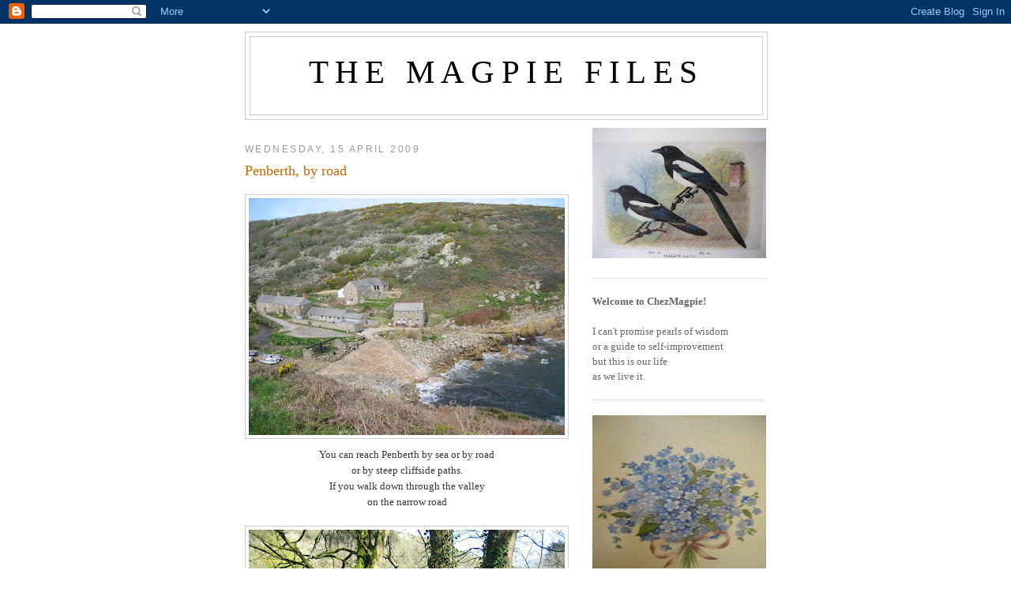

--- FILE ---
content_type: text/html; charset=UTF-8
request_url: https://magpiefiles.blogspot.com/2009/04/penberth-by-road.html?showComment=1239782400000
body_size: 17784
content:
<!DOCTYPE html>
<html dir='ltr' xmlns='http://www.w3.org/1999/xhtml' xmlns:b='http://www.google.com/2005/gml/b' xmlns:data='http://www.google.com/2005/gml/data' xmlns:expr='http://www.google.com/2005/gml/expr'>
<head>
<link href='https://www.blogger.com/static/v1/widgets/2944754296-widget_css_bundle.css' rel='stylesheet' type='text/css'/>
<meta content='text/html; charset=UTF-8' http-equiv='Content-Type'/>
<meta content='blogger' name='generator'/>
<link href='https://magpiefiles.blogspot.com/favicon.ico' rel='icon' type='image/x-icon'/>
<link href='http://magpiefiles.blogspot.com/2009/04/penberth-by-road.html' rel='canonical'/>
<link rel="alternate" type="application/atom+xml" title="The Magpie Files - Atom" href="https://magpiefiles.blogspot.com/feeds/posts/default" />
<link rel="alternate" type="application/rss+xml" title="The Magpie Files - RSS" href="https://magpiefiles.blogspot.com/feeds/posts/default?alt=rss" />
<link rel="service.post" type="application/atom+xml" title="The Magpie Files - Atom" href="https://draft.blogger.com/feeds/517387823567211648/posts/default" />

<link rel="alternate" type="application/atom+xml" title="The Magpie Files - Atom" href="https://magpiefiles.blogspot.com/feeds/6291769642877359490/comments/default" />
<!--Can't find substitution for tag [blog.ieCssRetrofitLinks]-->
<link href='https://blogger.googleusercontent.com/img/b/R29vZ2xl/AVvXsEhQTrGhVhw4uNbhS6PaxmZmyrnI5tHAq8cNJ70adaj-wJ0IT4VvPX0Pqpm6Grtb4l3qXfOxxZ8AfTVmvVPQPyzLpXvhH6knBFcQxa8_iznVIPNOggOU2A7b9k7vqaMIlESnwaSO-TuK-fY/s400/IMG_8602.JPG' rel='image_src'/>
<meta content='http://magpiefiles.blogspot.com/2009/04/penberth-by-road.html' property='og:url'/>
<meta content='Penberth, by road' property='og:title'/>
<meta content='You can reach Penberth by sea or by road or by steep cliffside paths. If you walk down through the valley on the narrow road you will hear o...' property='og:description'/>
<meta content='https://blogger.googleusercontent.com/img/b/R29vZ2xl/AVvXsEhQTrGhVhw4uNbhS6PaxmZmyrnI5tHAq8cNJ70adaj-wJ0IT4VvPX0Pqpm6Grtb4l3qXfOxxZ8AfTVmvVPQPyzLpXvhH6knBFcQxa8_iznVIPNOggOU2A7b9k7vqaMIlESnwaSO-TuK-fY/w1200-h630-p-k-no-nu/IMG_8602.JPG' property='og:image'/>
<title>The Magpie Files: Penberth, by road</title>
<style id='page-skin-1' type='text/css'><!--
/*
-----------------------------------------------
Blogger Template Style
Name:     Minima
Date:     26 Feb 2004
Updated by: Blogger Team
----------------------------------------------- */
/* Use this with templates/template-twocol.html */
body {
background:#ffffff;
margin:0;
color:#333333;
font:x-small Georgia Serif;
font-size/* */:/**/small;
font-size: /**/small;
text-align: center;
}
a:link {
color:#5588aa;
text-decoration:none;
}
a:visited {
color:#2BA94F;
text-decoration:none;
}
a:hover {
color:#cc6600;
text-decoration:underline;
}
a img {
border-width:0;
}
/* Header
-----------------------------------------------
*/
#header-wrapper {
width:660px;
margin:0 auto 10px;
border:1px solid #cccccc;
}
#header-inner {
background-position: center;
margin-left: auto;
margin-right: auto;
}
#header {
margin: 5px;
border: 1px solid #cccccc;
text-align: center;
color:#000000;
}
#header h1 {
margin:5px 5px 0;
padding:15px 20px .25em;
line-height:1.2em;
text-transform:uppercase;
letter-spacing:.2em;
font: normal normal 319% Georgia, Times, serif;
}
#header a {
color:#000000;
text-decoration:none;
}
#header a:hover {
color:#000000;
}
#header .description {
margin:0 5px 5px;
padding:0 20px 15px;
max-width:700px;
text-transform:uppercase;
letter-spacing:.2em;
line-height: 1.4em;
font: normal normal 86% 'Trebuchet MS', Trebuchet, Arial, Verdana, Sans-serif;
color: #191919;
}
#header img {
margin-left: auto;
margin-right: auto;
}
/* Outer-Wrapper
----------------------------------------------- */
#outer-wrapper {
width: 660px;
margin:0 auto;
padding:10px;
text-align:left;
font: normal normal 100% Georgia, Times, serif;
}
#main-wrapper {
width: 410px;
float: left;
word-wrap: break-word; /* fix for long text breaking sidebar float in IE */
overflow: hidden;     /* fix for long non-text content breaking IE sidebar float */
}
#sidebar-wrapper {
width: 220px;
float: right;
word-wrap: break-word; /* fix for long text breaking sidebar float in IE */
overflow: hidden;      /* fix for long non-text content breaking IE sidebar float */
}
/* Headings
----------------------------------------------- */
h2 {
margin:1.5em 0 .75em;
font:normal normal 95% Trebuchet, Trebuchet MS, Arial, sans-serif;
line-height: 1.4em;
text-transform:uppercase;
letter-spacing:.2em;
color:#999999;
}
/* Posts
-----------------------------------------------
*/
h2.date-header {
margin:1.5em 0 .5em;
}
.post {
margin:.5em 0 1.5em;
border-bottom:1px dotted #cccccc;
padding-bottom:1.5em;
}
.post h3 {
margin:.25em 0 0;
padding:0 0 4px;
font-size:140%;
font-weight:normal;
line-height:1.4em;
color:#cc6600;
}
.post h3 a, .post h3 a:visited, .post h3 strong {
display:block;
text-decoration:none;
color:#cc6600;
font-weight:normal;
}
.post h3 strong, .post h3 a:hover {
color:#333333;
}
.post-body {
margin:0 0 .75em;
line-height:1.6em;
}
.post-body blockquote {
line-height:1.3em;
}
.post-footer {
margin: .75em 0;
color:#999999;
text-transform:uppercase;
letter-spacing:.1em;
font: normal normal 78% 'Trebuchet MS', Trebuchet, Arial, Verdana, Sans-serif;
line-height: 1.4em;
}
.comment-link {
margin-left:.6em;
}
.post img, table.tr-caption-container {
padding:4px;
border:1px solid #cccccc;
}
.tr-caption-container img {
border: none;
padding: 0;
}
.post blockquote {
margin:1em 20px;
}
.post blockquote p {
margin:.75em 0;
}
/* Comments
----------------------------------------------- */
#comments h4 {
margin:1em 0;
font-weight: bold;
line-height: 1.4em;
text-transform:uppercase;
letter-spacing:.2em;
color: #999999;
}
#comments-block {
margin:1em 0 1.5em;
line-height:1.6em;
}
#comments-block .comment-author {
margin:.5em 0;
}
#comments-block .comment-body {
margin:.25em 0 0;
}
#comments-block .comment-footer {
margin:-.25em 0 2em;
line-height: 1.4em;
text-transform:uppercase;
letter-spacing:.1em;
}
#comments-block .comment-body p {
margin:0 0 .75em;
}
.deleted-comment {
font-style:italic;
color:gray;
}
#blog-pager-newer-link {
float: left;
}
#blog-pager-older-link {
float: right;
}
#blog-pager {
text-align: center;
}
.feed-links {
clear: both;
line-height: 2.5em;
}
/* Sidebar Content
----------------------------------------------- */
.sidebar {
color: #666666;
line-height: 1.5em;
}
.sidebar ul {
list-style:none;
margin:0 0 0;
padding:0 0 0;
}
.sidebar li {
margin:0;
padding-top:0;
padding-right:0;
padding-bottom:.25em;
padding-left:15px;
text-indent:-15px;
line-height:1.5em;
}
.sidebar .widget, .main .widget {
border-bottom:1px dotted #cccccc;
margin:0 0 1.5em;
padding:0 0 1.5em;
}
.main .Blog {
border-bottom-width: 0;
}
/* Profile
----------------------------------------------- */
.profile-img {
float: left;
margin-top: 0;
margin-right: 5px;
margin-bottom: 5px;
margin-left: 0;
padding: 4px;
border: 1px solid #cccccc;
}
.profile-data {
margin:0;
text-transform:uppercase;
letter-spacing:.1em;
font: normal normal 78% 'Trebuchet MS', Trebuchet, Arial, Verdana, Sans-serif;
color: #999999;
font-weight: bold;
line-height: 1.6em;
}
.profile-datablock {
margin:.5em 0 .5em;
}
.profile-textblock {
margin: 0.5em 0;
line-height: 1.6em;
}
.profile-link {
font: normal normal 78% 'Trebuchet MS', Trebuchet, Arial, Verdana, Sans-serif;
text-transform: uppercase;
letter-spacing: .1em;
}
/* Footer
----------------------------------------------- */
#footer {
width:660px;
clear:both;
margin:0 auto;
padding-top:15px;
line-height: 1.6em;
text-transform:uppercase;
letter-spacing:.1em;
text-align: center;
}

--></style>
<link href='https://draft.blogger.com/dyn-css/authorization.css?targetBlogID=517387823567211648&amp;zx=57dd08f5-e9a5-4a9c-97fb-eaed38c3f758' media='none' onload='if(media!=&#39;all&#39;)media=&#39;all&#39;' rel='stylesheet'/><noscript><link href='https://draft.blogger.com/dyn-css/authorization.css?targetBlogID=517387823567211648&amp;zx=57dd08f5-e9a5-4a9c-97fb-eaed38c3f758' rel='stylesheet'/></noscript>
<meta name='google-adsense-platform-account' content='ca-host-pub-1556223355139109'/>
<meta name='google-adsense-platform-domain' content='blogspot.com'/>

</head>
<body>
<div class='navbar section' id='navbar'><div class='widget Navbar' data-version='1' id='Navbar1'><script type="text/javascript">
    function setAttributeOnload(object, attribute, val) {
      if(window.addEventListener) {
        window.addEventListener('load',
          function(){ object[attribute] = val; }, false);
      } else {
        window.attachEvent('onload', function(){ object[attribute] = val; });
      }
    }
  </script>
<div id="navbar-iframe-container"></div>
<script type="text/javascript" src="https://apis.google.com/js/platform.js"></script>
<script type="text/javascript">
      gapi.load("gapi.iframes:gapi.iframes.style.bubble", function() {
        if (gapi.iframes && gapi.iframes.getContext) {
          gapi.iframes.getContext().openChild({
              url: 'https://draft.blogger.com/navbar/517387823567211648?po\x3d6291769642877359490\x26origin\x3dhttps://magpiefiles.blogspot.com',
              where: document.getElementById("navbar-iframe-container"),
              id: "navbar-iframe"
          });
        }
      });
    </script><script type="text/javascript">
(function() {
var script = document.createElement('script');
script.type = 'text/javascript';
script.src = '//pagead2.googlesyndication.com/pagead/js/google_top_exp.js';
var head = document.getElementsByTagName('head')[0];
if (head) {
head.appendChild(script);
}})();
</script>
</div></div>
<div id='outer-wrapper'><div id='wrap2'>
<!-- skip links for text browsers -->
<span id='skiplinks' style='display:none;'>
<a href='#main'>skip to main </a> |
      <a href='#sidebar'>skip to sidebar</a>
</span>
<div id='header-wrapper'>
<div class='header section' id='header'><div class='widget Header' data-version='1' id='Header1'>
<div id='header-inner'>
<div class='titlewrapper'>
<h1 class='title'>
<a href='https://magpiefiles.blogspot.com/'>
The Magpie Files
</a>
</h1>
</div>
<div class='descriptionwrapper'>
<p class='description'><span>
</span></p>
</div>
</div>
</div></div>
</div>
<div id='content-wrapper'>
<div id='crosscol-wrapper' style='text-align:center'>
<div class='crosscol no-items section' id='crosscol'></div>
</div>
<div id='main-wrapper'>
<div class='main section' id='main'><div class='widget Blog' data-version='1' id='Blog1'>
<div class='blog-posts hfeed'>

          <div class="date-outer">
        
<h2 class='date-header'><span>Wednesday, 15 April 2009</span></h2>

          <div class="date-posts">
        
<div class='post-outer'>
<div class='post hentry'>
<a name='6291769642877359490'></a>
<h3 class='post-title entry-title'>
<a href='https://magpiefiles.blogspot.com/2009/04/penberth-by-road.html'>Penberth, by road</a>
</h3>
<div class='post-header-line-1'></div>
<div class='post-body entry-content'>
<p><a href="https://blogger.googleusercontent.com/img/b/R29vZ2xl/AVvXsEgVDXjx_g8d2vZzH6OiLBN7ZBzqz0_rHirzYILyfZoCXvjhvuetSxmyA8T_NCPjpI7_EBpCIB71yRqdmnwRiHj_iAy-deO2DTYMmaACOe8uiMQ6DLeg3xp313ufOnhwrt3RwesUeG9uucI/s1600-h/IMG_8586.JPG"></a><div><a href="https://blogger.googleusercontent.com/img/b/R29vZ2xl/AVvXsEgb-OMr96ePKueHsf8-6fgFw-YIR_Qu51SBTT9hZTRMgNIh8vhuKCf2828OY0dFtfH0Y7j09pDJOOzv9vncBKGYqz_Ks0upnjY1SUEABQ4vKvVUGSY-I6q4T33jhIq0c87P0Anbr9v1Mss/s1600-h/IMG_8591.JPG"></a><div><div><div><div><div><div><div><div align="center"><img alt="" border="0" id="BLOGGER_PHOTO_ID_5324540931667817282" src="https://blogger.googleusercontent.com/img/b/R29vZ2xl/AVvXsEhQTrGhVhw4uNbhS6PaxmZmyrnI5tHAq8cNJ70adaj-wJ0IT4VvPX0Pqpm6Grtb4l3qXfOxxZ8AfTVmvVPQPyzLpXvhH6knBFcQxa8_iznVIPNOggOU2A7b9k7vqaMIlESnwaSO-TuK-fY/s400/IMG_8602.JPG" style="DISPLAY: block; MARGIN: 0px auto 10px; WIDTH: 400px; CURSOR: hand; HEIGHT: 300px; TEXT-ALIGN: center" />You can reach Penberth by sea or by road<br />or by steep cliffside paths.<br />If you walk down through the valley<br />on the narrow road<br /><br /><img alt="" border="0" id="BLOGGER_PHOTO_ID_5324540914665027842" src="https://blogger.googleusercontent.com/img/b/R29vZ2xl/AVvXsEhNLLh11TP8nshfKqSQm8H5XPZqvDNUobeFs0G0_VRi9Aa4USxfSKoqUK7iw4wJJLB6nPcw5DQs9vOl7FdzdwMCpkNddsxIUpKPcVknNYGK-uLIau1a_mMumfx2hGeCIvXrJzRlrTokZ0Y/s400/IMG_8588.JPG" style="DISPLAY: block; MARGIN: 0px auto 10px; WIDTH: 400px; CURSOR: hand; HEIGHT: 300px; TEXT-ALIGN: center" />you will hear only the sound of the stream<br />as it plunges between trees<br />and soft areas of tiny white daffodils.<br /><br /><img alt="" border="0" id="BLOGGER_PHOTO_ID_5324540910231644706" src="https://blogger.googleusercontent.com/img/b/R29vZ2xl/AVvXsEiXamt2gte94eSD1fWgOF-K1tT_VV1aYm-WnScipRO3_AVLV1CWfhymOno-yASsLQDdqcZGc-o98du8EwbMX-wJESzD-WCG2aFzBcw1TcH_SiKIYpMl8EEIiKsuKl-3ncdI2KlnebNAbo4/s400/IMG_8587.JPG" style="DISPLAY: block; MARGIN: 0px auto 10px; WIDTH: 300px; CURSOR: hand; HEIGHT: 400px; TEXT-ALIGN: center" />There are wild violets<br />and fern fronds beginning to uncurl.<br /><br /><img alt="" border="0" id="BLOGGER_PHOTO_ID_5324540925612385026" src="https://blogger.googleusercontent.com/img/b/R29vZ2xl/AVvXsEiSozklqKED73VSdV4w8WHlGFiiradbUhE_X282_p49PlnDLtRJHMtNn-cv18QHgTVD5j4bWXeSa5RiTI2EViPwmsZ_qtUOpnsryhl3mnPaqt5Jn0uz6YvPEGxkRPRrXp20cOb4FNrUVjA/s400/IMG_8593.JPG" style="DISPLAY: block; MARGIN: 0px auto 10px; WIDTH: 400px; CURSOR: hand; HEIGHT: 300px; TEXT-ALIGN: center" />Do you love this house? I do!<br />It is beside the road<br />but I don't think that I would mind.<br /><br /><img alt="" border="0" id="BLOGGER_PHOTO_ID_5324542292398203170" src="https://blogger.googleusercontent.com/img/b/R29vZ2xl/AVvXsEiYFrmYPlyt6ywsP9qrOU_fCezX1E2nmguVdiuQ8MbyYez8jGQmlMuEpxp4sPHxXjAd9M6qm18UYVvGdXaxPD6U1tfzxIcUUNmny2bUW-BQhHExRMw9Iv1JjJNQzCqllPy2HO3XW2pK83Y/s400/IMG_8596.JPG" style="DISPLAY: block; MARGIN: 0px auto 10px; WIDTH: 400px; CURSOR: hand; HEIGHT: 300px; TEXT-ALIGN: center" />It is a very beautiful road<br />and leads to the sea<br />where winding gear pulls small boats<br />onto the safety of the cobbled slipway.<br /><br /><img alt="" border="0" id="BLOGGER_PHOTO_ID_5324540929692942930" src="https://blogger.googleusercontent.com/img/b/R29vZ2xl/AVvXsEhFLBo_e6K24Bpr_o-A47NDz47JS7_wuFMC2CFm8I14pjqiADDnYNESm7bnjPxCKNU_NnBxKs6TYbQzfC630xWwCY9eGl0h3pwY8M193xN0-b5OeH5yaLCyXqqWezlP3BXWzrjstbkvss0/s400/IMG_8601.JPG" style="DISPLAY: block; MARGIN: 0px auto 10px; WIDTH: 400px; CURSOR: hand; HEIGHT: 300px; TEXT-ALIGN: center" />Somewhere on this road<br />I laid down my burden of sadness.<br />It didn't seem worth the effort<br />of carrying it up the steep path<br />to the gorse-gold cliffs.<br /><br /><img alt="" border="0" id="BLOGGER_PHOTO_ID_5324542288401036370" src="https://blogger.googleusercontent.com/img/b/R29vZ2xl/AVvXsEicBp7c3eDStraEtTSqDXihPSs63N4zQaWBT7tiGtTOrLfT86PhwY6AxB23n0QhOr6lmOJFwKGwCBfv_48RZgF10G9BPD-C48Nj0-N67XDtbJxTCkvIxK8JTs9UXNcBwRMApe362DRbsn8/s400/IMG_8604.JPG" style="DISPLAY: block; MARGIN: 0px auto 10px; WIDTH: 400px; CURSOR: hand; HEIGHT: 300px; TEXT-ALIGN: center" /></div></div></div></div></div></div></div></div></div></p>
<div style='clear: both;'></div>
</div>
<div class='post-footer'>
<p class='post-footer-line post-footer-line-1'><span class='post-author vcard'>
Posted by
<span class='fn'>alice c</span>
</span>
<span class='post-comment-link'>
</span>
<span class='post-icons'>
</span>
</p>
<p class='post-footer-line post-footer-line-2'></p>
<p class='post-footer-line post-footer-line-3'></p>
</div>
</div>
<div class='comments' id='comments'>
<a name='comments'></a>
<h4>25 comments:</h4>
<div id='Blog1_comments-block-wrapper'>
<dl class='avatar-comment-indent' id='comments-block'>
<dt class='comment-author ' id='c457937966330305501'>
<a name='c457937966330305501'></a>
<div class="avatar-image-container vcard"><span dir="ltr"><a href="https://draft.blogger.com/profile/12998628507844056717" target="" rel="nofollow" onclick="" class="avatar-hovercard" id="av-457937966330305501-12998628507844056717"><img src="https://resources.blogblog.com/img/blank.gif" width="35" height="35" class="delayLoad" style="display: none;" longdesc="//blogger.googleusercontent.com/img/b/R29vZ2xl/AVvXsEiVsfPvXhgckmXTCdqwKWcr1trVOfEEH_l1KmRLo0lN1lEQ7WnOoq3R3aCi4DcxC4ni00CE281mj23Mf89lg4Pt0JD8nER_5gom0sirpTF52xpEXmLeMbw9DI9t6_ODqrU/s45-c/leaf2.JPG" alt="" title="Jackie">

<noscript><img src="//blogger.googleusercontent.com/img/b/R29vZ2xl/AVvXsEiVsfPvXhgckmXTCdqwKWcr1trVOfEEH_l1KmRLo0lN1lEQ7WnOoq3R3aCi4DcxC4ni00CE281mj23Mf89lg4Pt0JD8nER_5gom0sirpTF52xpEXmLeMbw9DI9t6_ODqrU/s45-c/leaf2.JPG" width="35" height="35" class="photo" alt=""></noscript></a></span></div>
<a href='https://draft.blogger.com/profile/12998628507844056717' rel='nofollow'>Jackie</a>
said...
</dt>
<dd class='comment-body' id='Blog1_cmt-457937966330305501'>
<p>
Lovely. I like how we are synchronised...I stay up late. Juat late enough to catch the early edition of the Magpie Files. I hope your burden stayed down there. <br />Is it Poppy ? <br />Its understandable.
</p>
</dd>
<dd class='comment-footer'>
<span class='comment-timestamp'>
<a href='https://magpiefiles.blogspot.com/2009/04/penberth-by-road.html?showComment=1239753240000#c457937966330305501' title='comment permalink'>
15 April 2009 at 00:54
</a>
<span class='item-control blog-admin pid-686551008'>
<a class='comment-delete' href='https://draft.blogger.com/comment/delete/517387823567211648/457937966330305501' title='Delete Comment'>
<img src='https://resources.blogblog.com/img/icon_delete13.gif'/>
</a>
</span>
</span>
</dd>
<dt class='comment-author ' id='c6055345646510704753'>
<a name='c6055345646510704753'></a>
<div class="avatar-image-container vcard"><span dir="ltr"><a href="https://draft.blogger.com/profile/12998628507844056717" target="" rel="nofollow" onclick="" class="avatar-hovercard" id="av-6055345646510704753-12998628507844056717"><img src="https://resources.blogblog.com/img/blank.gif" width="35" height="35" class="delayLoad" style="display: none;" longdesc="//blogger.googleusercontent.com/img/b/R29vZ2xl/AVvXsEiVsfPvXhgckmXTCdqwKWcr1trVOfEEH_l1KmRLo0lN1lEQ7WnOoq3R3aCi4DcxC4ni00CE281mj23Mf89lg4Pt0JD8nER_5gom0sirpTF52xpEXmLeMbw9DI9t6_ODqrU/s45-c/leaf2.JPG" alt="" title="Jackie">

<noscript><img src="//blogger.googleusercontent.com/img/b/R29vZ2xl/AVvXsEiVsfPvXhgckmXTCdqwKWcr1trVOfEEH_l1KmRLo0lN1lEQ7WnOoq3R3aCi4DcxC4ni00CE281mj23Mf89lg4Pt0JD8nER_5gom0sirpTF52xpEXmLeMbw9DI9t6_ODqrU/s45-c/leaf2.JPG" width="35" height="35" class="photo" alt=""></noscript></a></span></div>
<a href='https://draft.blogger.com/profile/12998628507844056717' rel='nofollow'>Jackie</a>
said...
</dt>
<dd class='comment-body' id='Blog1_cmt-6055345646510704753'>
<p>
That should be 'just'. <br />(Its late)
</p>
</dd>
<dd class='comment-footer'>
<span class='comment-timestamp'>
<a href='https://magpiefiles.blogspot.com/2009/04/penberth-by-road.html?showComment=1239753300000#c6055345646510704753' title='comment permalink'>
15 April 2009 at 00:55
</a>
<span class='item-control blog-admin pid-686551008'>
<a class='comment-delete' href='https://draft.blogger.com/comment/delete/517387823567211648/6055345646510704753' title='Delete Comment'>
<img src='https://resources.blogblog.com/img/icon_delete13.gif'/>
</a>
</span>
</span>
</dd>
<dt class='comment-author ' id='c6983241912348005650'>
<a name='c6983241912348005650'></a>
<div class="avatar-image-container avatar-stock"><span dir="ltr"><img src="//resources.blogblog.com/img/blank.gif" width="35" height="35" alt="" title="Anonymous">

</span></div>
Anonymous
said...
</dt>
<dd class='comment-body' id='Blog1_cmt-6983241912348005650'>
<p>
There can be no sadness behind your sensitive camera lens, just a sense of peace and calm.
</p>
</dd>
<dd class='comment-footer'>
<span class='comment-timestamp'>
<a href='https://magpiefiles.blogspot.com/2009/04/penberth-by-road.html?showComment=1239758340000#c6983241912348005650' title='comment permalink'>
15 April 2009 at 02:19
</a>
<span class='item-control blog-admin pid-1623866294'>
<a class='comment-delete' href='https://draft.blogger.com/comment/delete/517387823567211648/6983241912348005650' title='Delete Comment'>
<img src='https://resources.blogblog.com/img/icon_delete13.gif'/>
</a>
</span>
</span>
</dd>
<dt class='comment-author ' id='c7665078788135974408'>
<a name='c7665078788135974408'></a>
<div class="avatar-image-container vcard"><span dir="ltr"><a href="https://draft.blogger.com/profile/14551973313066578118" target="" rel="nofollow" onclick="" class="avatar-hovercard" id="av-7665078788135974408-14551973313066578118"><img src="https://resources.blogblog.com/img/blank.gif" width="35" height="35" class="delayLoad" style="display: none;" longdesc="//blogger.googleusercontent.com/img/b/R29vZ2xl/AVvXsEji4xH8a2GA90JCaYxi0730FvphgbLL9siUaYz7ySyPV2LxZgvMkChIDAiYjZlUVOEubmTZ3-fEtUxnCTKFTOKNu61rlaqEA_aRJDhFaumB45Af_M8XfH8xAGoyGecgg_g/s45-c/breadbox.jpg" alt="" title="BreadBox">

<noscript><img src="//blogger.googleusercontent.com/img/b/R29vZ2xl/AVvXsEji4xH8a2GA90JCaYxi0730FvphgbLL9siUaYz7ySyPV2LxZgvMkChIDAiYjZlUVOEubmTZ3-fEtUxnCTKFTOKNu61rlaqEA_aRJDhFaumB45Af_M8XfH8xAGoyGecgg_g/s45-c/breadbox.jpg" width="35" height="35" class="photo" alt=""></noscript></a></span></div>
<a href='https://draft.blogger.com/profile/14551973313066578118' rel='nofollow'>BreadBox</a>
said...
</dt>
<dd class='comment-body' id='Blog1_cmt-7665078788135974408'>
<p>
Those photographs were worth waiting a couple of week for....
</p>
</dd>
<dd class='comment-footer'>
<span class='comment-timestamp'>
<a href='https://magpiefiles.blogspot.com/2009/04/penberth-by-road.html?showComment=1239763020000#c7665078788135974408' title='comment permalink'>
15 April 2009 at 03:37
</a>
<span class='item-control blog-admin pid-1286621570'>
<a class='comment-delete' href='https://draft.blogger.com/comment/delete/517387823567211648/7665078788135974408' title='Delete Comment'>
<img src='https://resources.blogblog.com/img/icon_delete13.gif'/>
</a>
</span>
</span>
</dd>
<dt class='comment-author ' id='c2948647067722219842'>
<a name='c2948647067722219842'></a>
<div class="avatar-image-container vcard"><span dir="ltr"><a href="https://draft.blogger.com/profile/05468422056345875269" target="" rel="nofollow" onclick="" class="avatar-hovercard" id="av-2948647067722219842-05468422056345875269"><img src="https://resources.blogblog.com/img/blank.gif" width="35" height="35" class="delayLoad" style="display: none;" longdesc="//2.bp.blogspot.com/_BfcHPaPAiIk/SXqOlrOTjSI/AAAAAAAABWI/VHFi72PCn2Y/S45-s35/columbia%2Blily_square-1.JPG" alt="" title="Christy">

<noscript><img src="//2.bp.blogspot.com/_BfcHPaPAiIk/SXqOlrOTjSI/AAAAAAAABWI/VHFi72PCn2Y/S45-s35/columbia%2Blily_square-1.JPG" width="35" height="35" class="photo" alt=""></noscript></a></span></div>
<a href='https://draft.blogger.com/profile/05468422056345875269' rel='nofollow'>Christy</a>
said...
</dt>
<dd class='comment-body' id='Blog1_cmt-2948647067722219842'>
<p>
That's beautiful - both the pictures and the writing.
</p>
</dd>
<dd class='comment-footer'>
<span class='comment-timestamp'>
<a href='https://magpiefiles.blogspot.com/2009/04/penberth-by-road.html?showComment=1239764460000#c2948647067722219842' title='comment permalink'>
15 April 2009 at 04:01
</a>
<span class='item-control blog-admin pid-1727427668'>
<a class='comment-delete' href='https://draft.blogger.com/comment/delete/517387823567211648/2948647067722219842' title='Delete Comment'>
<img src='https://resources.blogblog.com/img/icon_delete13.gif'/>
</a>
</span>
</span>
</dd>
<dt class='comment-author ' id='c2219481413859399525'>
<a name='c2219481413859399525'></a>
<div class="avatar-image-container vcard"><span dir="ltr"><a href="https://draft.blogger.com/profile/05932228002267520123" target="" rel="nofollow" onclick="" class="avatar-hovercard" id="av-2219481413859399525-05932228002267520123"><img src="https://resources.blogblog.com/img/blank.gif" width="35" height="35" class="delayLoad" style="display: none;" longdesc="//blogger.googleusercontent.com/img/b/R29vZ2xl/AVvXsEgZmg9xiDjtCObyBrmZvOl2ZbzmquKMScq5J-JpZgy1F9pqFwBu3Il9tSRo1irWGJv1RdgPwfHUotiLhDArmh1iBM3vVP4MI6s3BCKhYl6ZhyIJX9BMtYB3mnoSe-NW3g/s45-c/%25252525252525201968%2525252525252520Nov%2525252525252520to%25252525252525201971%2525252525252520Dec%2525252525252520i126.jpg" alt="" title="Lynn">

<noscript><img src="//blogger.googleusercontent.com/img/b/R29vZ2xl/AVvXsEgZmg9xiDjtCObyBrmZvOl2ZbzmquKMScq5J-JpZgy1F9pqFwBu3Il9tSRo1irWGJv1RdgPwfHUotiLhDArmh1iBM3vVP4MI6s3BCKhYl6ZhyIJX9BMtYB3mnoSe-NW3g/s45-c/%25252525252525201968%2525252525252520Nov%2525252525252520to%25252525252525201971%2525252525252520Dec%2525252525252520i126.jpg" width="35" height="35" class="photo" alt=""></noscript></a></span></div>
<a href='https://draft.blogger.com/profile/05932228002267520123' rel='nofollow'>Lynn</a>
said...
</dt>
<dd class='comment-body' id='Blog1_cmt-2219481413859399525'>
<p>
I am fully prepared to come visit you at that house, if you "consenta" (my word verification).
</p>
</dd>
<dd class='comment-footer'>
<span class='comment-timestamp'>
<a href='https://magpiefiles.blogspot.com/2009/04/penberth-by-road.html?showComment=1239764820000#c2219481413859399525' title='comment permalink'>
15 April 2009 at 04:07
</a>
<span class='item-control blog-admin pid-211715466'>
<a class='comment-delete' href='https://draft.blogger.com/comment/delete/517387823567211648/2219481413859399525' title='Delete Comment'>
<img src='https://resources.blogblog.com/img/icon_delete13.gif'/>
</a>
</span>
</span>
</dd>
<dt class='comment-author ' id='c3355566917454209303'>
<a name='c3355566917454209303'></a>
<div class="avatar-image-container vcard"><span dir="ltr"><a href="https://draft.blogger.com/profile/12671890094425941272" target="" rel="nofollow" onclick="" class="avatar-hovercard" id="av-3355566917454209303-12671890094425941272"><img src="https://resources.blogblog.com/img/blank.gif" width="35" height="35" class="delayLoad" style="display: none;" longdesc="//1.bp.blogspot.com/-XMccWVBUneg/W_xm50lvBEI/AAAAAAAALb4/O3vq9T1YK_Y8xiW7Lx6k_88r-f4TQewTQCK4BGAYYCw/s35/Ali%252BSewing%252B2.jpg" alt="" title="Ali Honey">

<noscript><img src="//1.bp.blogspot.com/-XMccWVBUneg/W_xm50lvBEI/AAAAAAAALb4/O3vq9T1YK_Y8xiW7Lx6k_88r-f4TQewTQCK4BGAYYCw/s35/Ali%252BSewing%252B2.jpg" width="35" height="35" class="photo" alt=""></noscript></a></span></div>
<a href='https://draft.blogger.com/profile/12671890094425941272' rel='nofollow'>Ali Honey</a>
said...
</dt>
<dd class='comment-body' id='Blog1_cmt-3355566917454209303'>
<p>
Lovely! The photos are a delight, especially the unfurling fronds.
</p>
</dd>
<dd class='comment-footer'>
<span class='comment-timestamp'>
<a href='https://magpiefiles.blogspot.com/2009/04/penberth-by-road.html?showComment=1239774660000#c3355566917454209303' title='comment permalink'>
15 April 2009 at 06:51
</a>
<span class='item-control blog-admin pid-852054154'>
<a class='comment-delete' href='https://draft.blogger.com/comment/delete/517387823567211648/3355566917454209303' title='Delete Comment'>
<img src='https://resources.blogblog.com/img/icon_delete13.gif'/>
</a>
</span>
</span>
</dd>
<dt class='comment-author ' id='c2189198250847400532'>
<a name='c2189198250847400532'></a>
<div class="avatar-image-container vcard"><span dir="ltr"><a href="https://draft.blogger.com/profile/08796157310429701087" target="" rel="nofollow" onclick="" class="avatar-hovercard" id="av-2189198250847400532-08796157310429701087"><img src="https://resources.blogblog.com/img/blank.gif" width="35" height="35" class="delayLoad" style="display: none;" longdesc="//blogger.googleusercontent.com/img/b/R29vZ2xl/AVvXsEgIdOz78skDlbMP4e_o4qbZh8cM6CtDIQoYHIU8eo8L4103uBuAQMMrJ52rqpMObXfdN7-8CUU-fm8fl3fC6PMD323vasCrFgtrgky9g9K4CnRD-vzYOQ9r5-0RjL7V70s/s45-c/Julia+Bremble.jpg" alt="" title="JuliaB">

<noscript><img src="//blogger.googleusercontent.com/img/b/R29vZ2xl/AVvXsEgIdOz78skDlbMP4e_o4qbZh8cM6CtDIQoYHIU8eo8L4103uBuAQMMrJ52rqpMObXfdN7-8CUU-fm8fl3fC6PMD323vasCrFgtrgky9g9K4CnRD-vzYOQ9r5-0RjL7V70s/s45-c/Julia+Bremble.jpg" width="35" height="35" class="photo" alt=""></noscript></a></span></div>
<a href='https://draft.blogger.com/profile/08796157310429701087' rel='nofollow'>JuliaB</a>
said...
</dt>
<dd class='comment-body' id='Blog1_cmt-2189198250847400532'>
<p>
Gorgeous! I think I might have to move into that cottage too! Sounds like you had a lovely break. x
</p>
</dd>
<dd class='comment-footer'>
<span class='comment-timestamp'>
<a href='https://magpiefiles.blogspot.com/2009/04/penberth-by-road.html?showComment=1239780540000#c2189198250847400532' title='comment permalink'>
15 April 2009 at 08:29
</a>
<span class='item-control blog-admin pid-1540967269'>
<a class='comment-delete' href='https://draft.blogger.com/comment/delete/517387823567211648/2189198250847400532' title='Delete Comment'>
<img src='https://resources.blogblog.com/img/icon_delete13.gif'/>
</a>
</span>
</span>
</dd>
<dt class='comment-author ' id='c2946239563261096569'>
<a name='c2946239563261096569'></a>
<div class="avatar-image-container avatar-stock"><span dir="ltr"><a href="https://draft.blogger.com/profile/03654023053222721637" target="" rel="nofollow" onclick="" class="avatar-hovercard" id="av-2946239563261096569-03654023053222721637"><img src="//www.blogger.com/img/blogger_logo_round_35.png" width="35" height="35" alt="" title="walter and me">

</a></span></div>
<a href='https://draft.blogger.com/profile/03654023053222721637' rel='nofollow'>walter and me</a>
said...
</dt>
<dd class='comment-body' id='Blog1_cmt-2946239563261096569'>
<p>
Wonderful seeing 'my patch' through your eyes!
</p>
</dd>
<dd class='comment-footer'>
<span class='comment-timestamp'>
<a href='https://magpiefiles.blogspot.com/2009/04/penberth-by-road.html?showComment=1239781560000#c2946239563261096569' title='comment permalink'>
15 April 2009 at 08:46
</a>
<span class='item-control blog-admin pid-429803488'>
<a class='comment-delete' href='https://draft.blogger.com/comment/delete/517387823567211648/2946239563261096569' title='Delete Comment'>
<img src='https://resources.blogblog.com/img/icon_delete13.gif'/>
</a>
</span>
</span>
</dd>
<dt class='comment-author ' id='c1113863191553484181'>
<a name='c1113863191553484181'></a>
<div class="avatar-image-container vcard"><span dir="ltr"><a href="https://draft.blogger.com/profile/15295592896941235130" target="" rel="nofollow" onclick="" class="avatar-hovercard" id="av-1113863191553484181-15295592896941235130"><img src="https://resources.blogblog.com/img/blank.gif" width="35" height="35" class="delayLoad" style="display: none;" longdesc="//blogger.googleusercontent.com/img/b/R29vZ2xl/AVvXsEiwOegb5AbhD3UzWiLNeFQp9xU5gnpjVTQUJCVlvZFIAI4SbjZ4cttgdspmmU17Is7X57GYK2lQc97Qba-sND0AtP7dvatnE7FntELJxajrt4fg5ixekcDoxmcuLvPcMA/s45-c/val_in_a_hat.JPG" alt="" title="dottycookie">

<noscript><img src="//blogger.googleusercontent.com/img/b/R29vZ2xl/AVvXsEiwOegb5AbhD3UzWiLNeFQp9xU5gnpjVTQUJCVlvZFIAI4SbjZ4cttgdspmmU17Is7X57GYK2lQc97Qba-sND0AtP7dvatnE7FntELJxajrt4fg5ixekcDoxmcuLvPcMA/s45-c/val_in_a_hat.JPG" width="35" height="35" class="photo" alt=""></noscript></a></span></div>
<a href='https://draft.blogger.com/profile/15295592896941235130' rel='nofollow'>dottycookie</a>
said...
</dt>
<dd class='comment-body' id='Blog1_cmt-1113863191553484181'>
<p>
Very lovely photos. I hope all is well, and your sadness stays where you left it.
</p>
</dd>
<dd class='comment-footer'>
<span class='comment-timestamp'>
<a href='https://magpiefiles.blogspot.com/2009/04/penberth-by-road.html?showComment=1239782400000#c1113863191553484181' title='comment permalink'>
15 April 2009 at 09:00
</a>
<span class='item-control blog-admin pid-722622869'>
<a class='comment-delete' href='https://draft.blogger.com/comment/delete/517387823567211648/1113863191553484181' title='Delete Comment'>
<img src='https://resources.blogblog.com/img/icon_delete13.gif'/>
</a>
</span>
</span>
</dd>
<dt class='comment-author ' id='c1743164122078119981'>
<a name='c1743164122078119981'></a>
<div class="avatar-image-container avatar-stock"><span dir="ltr"><a href="http://www.quiltwhileyoureahead.typepad.com" target="" rel="nofollow" onclick=""><img src="//resources.blogblog.com/img/blank.gif" width="35" height="35" alt="" title="monica">

</a></span></div>
<a href='http://www.quiltwhileyoureahead.typepad.com' rel='nofollow'>monica</a>
said...
</dt>
<dd class='comment-body' id='Blog1_cmt-1743164122078119981'>
<p>
I need some Cornwall.  Some sea air.
</p>
</dd>
<dd class='comment-footer'>
<span class='comment-timestamp'>
<a href='https://magpiefiles.blogspot.com/2009/04/penberth-by-road.html?showComment=1239783240000#c1743164122078119981' title='comment permalink'>
15 April 2009 at 09:14
</a>
<span class='item-control blog-admin pid-1623866294'>
<a class='comment-delete' href='https://draft.blogger.com/comment/delete/517387823567211648/1743164122078119981' title='Delete Comment'>
<img src='https://resources.blogblog.com/img/icon_delete13.gif'/>
</a>
</span>
</span>
</dd>
<dt class='comment-author ' id='c8859549330939345529'>
<a name='c8859549330939345529'></a>
<div class="avatar-image-container vcard"><span dir="ltr"><a href="https://draft.blogger.com/profile/03548006686821838698" target="" rel="nofollow" onclick="" class="avatar-hovercard" id="av-8859549330939345529-03548006686821838698"><img src="https://resources.blogblog.com/img/blank.gif" width="35" height="35" class="delayLoad" style="display: none;" longdesc="//blogger.googleusercontent.com/img/b/R29vZ2xl/AVvXsEj4rFsY-zY8Z_BUclFhJRcsu2DCHiXMCN8rH-NBnx84TKFKa8Pc0Qs6U9ioPoQ2IdfSdGD3H2OHiKtqCtF-O7QDcdDQqYVv_gVMDNVC81loRruY0icf7X04SgSrLF9vOns/s45-c/IMG_4305a.jpg" alt="" title="Lyn">

<noscript><img src="//blogger.googleusercontent.com/img/b/R29vZ2xl/AVvXsEj4rFsY-zY8Z_BUclFhJRcsu2DCHiXMCN8rH-NBnx84TKFKa8Pc0Qs6U9ioPoQ2IdfSdGD3H2OHiKtqCtF-O7QDcdDQqYVv_gVMDNVC81loRruY0icf7X04SgSrLF9vOns/s45-c/IMG_4305a.jpg" width="35" height="35" class="photo" alt=""></noscript></a></span></div>
<a href='https://draft.blogger.com/profile/03548006686821838698' rel='nofollow'>Lyn</a>
said...
</dt>
<dd class='comment-body' id='Blog1_cmt-8859549330939345529'>
<p>
Beautiful!<br />Love<br />Lyn<br />xxx
</p>
</dd>
<dd class='comment-footer'>
<span class='comment-timestamp'>
<a href='https://magpiefiles.blogspot.com/2009/04/penberth-by-road.html?showComment=1239783420000#c8859549330939345529' title='comment permalink'>
15 April 2009 at 09:17
</a>
<span class='item-control blog-admin pid-2030915423'>
<a class='comment-delete' href='https://draft.blogger.com/comment/delete/517387823567211648/8859549330939345529' title='Delete Comment'>
<img src='https://resources.blogblog.com/img/icon_delete13.gif'/>
</a>
</span>
</span>
</dd>
<dt class='comment-author ' id='c3921823522027159014'>
<a name='c3921823522027159014'></a>
<div class="avatar-image-container avatar-stock"><span dir="ltr"><a href="https://draft.blogger.com/profile/08352283065863856112" target="" rel="nofollow" onclick="" class="avatar-hovercard" id="av-3921823522027159014-08352283065863856112"><img src="//www.blogger.com/img/blogger_logo_round_35.png" width="35" height="35" alt="" title="Unknown">

</a></span></div>
<a href='https://draft.blogger.com/profile/08352283065863856112' rel='nofollow'>Unknown</a>
said...
</dt>
<dd class='comment-body' id='Blog1_cmt-3921823522027159014'>
<p>
Idyllic.........
</p>
</dd>
<dd class='comment-footer'>
<span class='comment-timestamp'>
<a href='https://magpiefiles.blogspot.com/2009/04/penberth-by-road.html?showComment=1239785700000#c3921823522027159014' title='comment permalink'>
15 April 2009 at 09:55
</a>
<span class='item-control blog-admin pid-1809138069'>
<a class='comment-delete' href='https://draft.blogger.com/comment/delete/517387823567211648/3921823522027159014' title='Delete Comment'>
<img src='https://resources.blogblog.com/img/icon_delete13.gif'/>
</a>
</span>
</span>
</dd>
<dt class='comment-author ' id='c1253725774151203910'>
<a name='c1253725774151203910'></a>
<div class="avatar-image-container vcard"><span dir="ltr"><a href="https://draft.blogger.com/profile/01456289271322986540" target="" rel="nofollow" onclick="" class="avatar-hovercard" id="av-1253725774151203910-01456289271322986540"><img src="https://resources.blogblog.com/img/blank.gif" width="35" height="35" class="delayLoad" style="display: none;" longdesc="//blogger.googleusercontent.com/img/b/R29vZ2xl/AVvXsEjHjYOfkLl3mKRCw1wTlm3EWQXmNP5ZmQNVoaWrJm6K7hETPvBn-GqJAT7n_WgjmSbaQhBAEcCuJIt1wNRkF65Nl7YFRFljTVkfC82YRvs1CaWGCS6gHmLz7QGpUnu6QQ/s45-c/New+blogger+image.JPG" alt="" title="silverpebble">

<noscript><img src="//blogger.googleusercontent.com/img/b/R29vZ2xl/AVvXsEjHjYOfkLl3mKRCw1wTlm3EWQXmNP5ZmQNVoaWrJm6K7hETPvBn-GqJAT7n_WgjmSbaQhBAEcCuJIt1wNRkF65Nl7YFRFljTVkfC82YRvs1CaWGCS6gHmLz7QGpUnu6QQ/s45-c/New+blogger+image.JPG" width="35" height="35" class="photo" alt=""></noscript></a></span></div>
<a href='https://draft.blogger.com/profile/01456289271322986540' rel='nofollow'>silverpebble</a>
said...
</dt>
<dd class='comment-body' id='Blog1_cmt-1253725774151203910'>
<p>
Seaside and nature - perfect therapy. Hope you managed to leave the burden just there xxxx
</p>
</dd>
<dd class='comment-footer'>
<span class='comment-timestamp'>
<a href='https://magpiefiles.blogspot.com/2009/04/penberth-by-road.html?showComment=1239796560000#c1253725774151203910' title='comment permalink'>
15 April 2009 at 12:56
</a>
<span class='item-control blog-admin pid-44427794'>
<a class='comment-delete' href='https://draft.blogger.com/comment/delete/517387823567211648/1253725774151203910' title='Delete Comment'>
<img src='https://resources.blogblog.com/img/icon_delete13.gif'/>
</a>
</span>
</span>
</dd>
<dt class='comment-author ' id='c1953878652165119190'>
<a name='c1953878652165119190'></a>
<div class="avatar-image-container vcard"><span dir="ltr"><a href="https://draft.blogger.com/profile/14892467118097087057" target="" rel="nofollow" onclick="" class="avatar-hovercard" id="av-1953878652165119190-14892467118097087057"><img src="https://resources.blogblog.com/img/blank.gif" width="35" height="35" class="delayLoad" style="display: none;" longdesc="//3.bp.blogspot.com/_2zIPCElBisw/SZ5jANTOAKI/AAAAAAAAAtk/Ty0lHtRjkLY/S45-s35/Jolly%2BHockey%2BSticks" alt="" title="kristina">

<noscript><img src="//3.bp.blogspot.com/_2zIPCElBisw/SZ5jANTOAKI/AAAAAAAAAtk/Ty0lHtRjkLY/S45-s35/Jolly%2BHockey%2BSticks" width="35" height="35" class="photo" alt=""></noscript></a></span></div>
<a href='https://draft.blogger.com/profile/14892467118097087057' rel='nofollow'>kristina</a>
said...
</dt>
<dd class='comment-body' id='Blog1_cmt-1953878652165119190'>
<p>
I love the fern fronds. So beautiful. And I hope you've left all your sadness behind. K x
</p>
</dd>
<dd class='comment-footer'>
<span class='comment-timestamp'>
<a href='https://magpiefiles.blogspot.com/2009/04/penberth-by-road.html?showComment=1239804900000#c1953878652165119190' title='comment permalink'>
15 April 2009 at 15:15
</a>
<span class='item-control blog-admin pid-387971365'>
<a class='comment-delete' href='https://draft.blogger.com/comment/delete/517387823567211648/1953878652165119190' title='Delete Comment'>
<img src='https://resources.blogblog.com/img/icon_delete13.gif'/>
</a>
</span>
</span>
</dd>
<dt class='comment-author ' id='c5032851130683888586'>
<a name='c5032851130683888586'></a>
<div class="avatar-image-container avatar-stock"><span dir="ltr"><img src="//resources.blogblog.com/img/blank.gif" width="35" height="35" alt="" title="Anonymous">

</span></div>
Anonymous
said...
</dt>
<dd class='comment-body' id='Blog1_cmt-5032851130683888586'>
<p>
Alice, it is beautiful, and I hope you are okay.
</p>
</dd>
<dd class='comment-footer'>
<span class='comment-timestamp'>
<a href='https://magpiefiles.blogspot.com/2009/04/penberth-by-road.html?showComment=1239808080000#c5032851130683888586' title='comment permalink'>
15 April 2009 at 16:08
</a>
<span class='item-control blog-admin pid-1623866294'>
<a class='comment-delete' href='https://draft.blogger.com/comment/delete/517387823567211648/5032851130683888586' title='Delete Comment'>
<img src='https://resources.blogblog.com/img/icon_delete13.gif'/>
</a>
</span>
</span>
</dd>
<dt class='comment-author ' id='c6504802792994550401'>
<a name='c6504802792994550401'></a>
<div class="avatar-image-container avatar-stock"><span dir="ltr"><a href="http://creategermany.typepad.com" target="" rel="nofollow" onclick=""><img src="//resources.blogblog.com/img/blank.gif" width="35" height="35" alt="" title="eurolush">

</a></span></div>
<a href='http://creategermany.typepad.com' rel='nofollow'>eurolush</a>
said...
</dt>
<dd class='comment-body' id='Blog1_cmt-6504802792994550401'>
<p>
Beautiful photos...hope you're feeling better, dear friend.
</p>
</dd>
<dd class='comment-footer'>
<span class='comment-timestamp'>
<a href='https://magpiefiles.blogspot.com/2009/04/penberth-by-road.html?showComment=1239808800000#c6504802792994550401' title='comment permalink'>
15 April 2009 at 16:20
</a>
<span class='item-control blog-admin pid-1623866294'>
<a class='comment-delete' href='https://draft.blogger.com/comment/delete/517387823567211648/6504802792994550401' title='Delete Comment'>
<img src='https://resources.blogblog.com/img/icon_delete13.gif'/>
</a>
</span>
</span>
</dd>
<dt class='comment-author ' id='c4395632737489174544'>
<a name='c4395632737489174544'></a>
<div class="avatar-image-container vcard"><span dir="ltr"><a href="https://draft.blogger.com/profile/05689402000429710324" target="" rel="nofollow" onclick="" class="avatar-hovercard" id="av-4395632737489174544-05689402000429710324"><img src="https://resources.blogblog.com/img/blank.gif" width="35" height="35" class="delayLoad" style="display: none;" longdesc="//1.bp.blogspot.com/_rBRx1tLJ1tg/SapS7WJnIOI/AAAAAAAAFxU/1y0n1mOqKVc/S45-s35/orange%2Bdress.JPG" alt="" title="Gina">

<noscript><img src="//1.bp.blogspot.com/_rBRx1tLJ1tg/SapS7WJnIOI/AAAAAAAAFxU/1y0n1mOqKVc/S45-s35/orange%2Bdress.JPG" width="35" height="35" class="photo" alt=""></noscript></a></span></div>
<a href='https://draft.blogger.com/profile/05689402000429710324' rel='nofollow'>Gina</a>
said...
</dt>
<dd class='comment-body' id='Blog1_cmt-4395632737489174544'>
<p>
Beautiful words and images Alice. I truely hope you've left your sadness behind. Thinking of you. x
</p>
</dd>
<dd class='comment-footer'>
<span class='comment-timestamp'>
<a href='https://magpiefiles.blogspot.com/2009/04/penberth-by-road.html?showComment=1239816480000#c4395632737489174544' title='comment permalink'>
15 April 2009 at 18:28
</a>
<span class='item-control blog-admin pid-910793417'>
<a class='comment-delete' href='https://draft.blogger.com/comment/delete/517387823567211648/4395632737489174544' title='Delete Comment'>
<img src='https://resources.blogblog.com/img/icon_delete13.gif'/>
</a>
</span>
</span>
</dd>
<dt class='comment-author ' id='c1817695451623568576'>
<a name='c1817695451623568576'></a>
<div class="avatar-image-container avatar-stock"><span dir="ltr"><img src="//resources.blogblog.com/img/blank.gif" width="35" height="35" alt="" title="Anonymous">

</span></div>
Anonymous
said...
</dt>
<dd class='comment-body' id='Blog1_cmt-1817695451623568576'>
<p>
What a beautiful place to be! Lovely pictures.
</p>
</dd>
<dd class='comment-footer'>
<span class='comment-timestamp'>
<a href='https://magpiefiles.blogspot.com/2009/04/penberth-by-road.html?showComment=1239837600000#c1817695451623568576' title='comment permalink'>
16 April 2009 at 00:20
</a>
<span class='item-control blog-admin pid-1953411349'>
<a class='comment-delete' href='https://draft.blogger.com/comment/delete/517387823567211648/1817695451623568576' title='Delete Comment'>
<img src='https://resources.blogblog.com/img/icon_delete13.gif'/>
</a>
</span>
</span>
</dd>
<dt class='comment-author ' id='c3903920620688820174'>
<a name='c3903920620688820174'></a>
<div class="avatar-image-container vcard"><span dir="ltr"><a href="https://draft.blogger.com/profile/05474831322702380602" target="" rel="nofollow" onclick="" class="avatar-hovercard" id="av-3903920620688820174-05474831322702380602"><img src="https://resources.blogblog.com/img/blank.gif" width="35" height="35" class="delayLoad" style="display: none;" longdesc="//3.bp.blogspot.com/_JcPZ8EAtgOE/S-bgI9q3QlI/AAAAAAAAAOE/Q2cdWv0coEQ/S45-s35/Screen%2Bshot%2B2010-05-09%2Bat%2B12.16.36%2BPM.png" alt="" title="blackbird">

<noscript><img src="//3.bp.blogspot.com/_JcPZ8EAtgOE/S-bgI9q3QlI/AAAAAAAAAOE/Q2cdWv0coEQ/S45-s35/Screen%2Bshot%2B2010-05-09%2Bat%2B12.16.36%2BPM.png" width="35" height="35" class="photo" alt=""></noscript></a></span></div>
<a href='https://draft.blogger.com/profile/05474831322702380602' rel='nofollow'>blackbird</a>
said...
</dt>
<dd class='comment-body' id='Blog1_cmt-3903920620688820174'>
<p>
Here's hoping you forgot and left the sadness right there.
</p>
</dd>
<dd class='comment-footer'>
<span class='comment-timestamp'>
<a href='https://magpiefiles.blogspot.com/2009/04/penberth-by-road.html?showComment=1239879900000#c3903920620688820174' title='comment permalink'>
16 April 2009 at 12:05
</a>
<span class='item-control blog-admin pid-505428832'>
<a class='comment-delete' href='https://draft.blogger.com/comment/delete/517387823567211648/3903920620688820174' title='Delete Comment'>
<img src='https://resources.blogblog.com/img/icon_delete13.gif'/>
</a>
</span>
</span>
</dd>
<dt class='comment-author ' id='c1834163300648835762'>
<a name='c1834163300648835762'></a>
<div class="avatar-image-container vcard"><span dir="ltr"><a href="https://draft.blogger.com/profile/16813713107604750354" target="" rel="nofollow" onclick="" class="avatar-hovercard" id="av-1834163300648835762-16813713107604750354"><img src="https://resources.blogblog.com/img/blank.gif" width="35" height="35" class="delayLoad" style="display: none;" longdesc="//blogger.googleusercontent.com/img/b/R29vZ2xl/AVvXsEib34AsuvAhqK7ucgdPt2DQXmLuLJW_dDwW7MtRnFUfNTLIofdEp3yp2Ym6-eXczVKj42-4xQDSQzL-QvguKq8UAJO3QtxttiULUDpt0QBBIffJ8U4_Z6aoKsTqAub25fc/s45-c/IMG_1860-1.JPG" alt="" title="Delwyn">

<noscript><img src="//blogger.googleusercontent.com/img/b/R29vZ2xl/AVvXsEib34AsuvAhqK7ucgdPt2DQXmLuLJW_dDwW7MtRnFUfNTLIofdEp3yp2Ym6-eXczVKj42-4xQDSQzL-QvguKq8UAJO3QtxttiULUDpt0QBBIffJ8U4_Z6aoKsTqAub25fc/s45-c/IMG_1860-1.JPG" width="35" height="35" class="photo" alt=""></noscript></a></span></div>
<a href='https://draft.blogger.com/profile/16813713107604750354' rel='nofollow'>Delwyn</a>
said...
</dt>
<dd class='comment-body' id='Blog1_cmt-1834163300648835762'>
<p>
What a beautiful walk, thank you for taking me to such an out of the way place...I never would have found myself...<br />Happy days
</p>
</dd>
<dd class='comment-footer'>
<span class='comment-timestamp'>
<a href='https://magpiefiles.blogspot.com/2009/04/penberth-by-road.html?showComment=1239883440000#c1834163300648835762' title='comment permalink'>
16 April 2009 at 13:04
</a>
<span class='item-control blog-admin pid-560565543'>
<a class='comment-delete' href='https://draft.blogger.com/comment/delete/517387823567211648/1834163300648835762' title='Delete Comment'>
<img src='https://resources.blogblog.com/img/icon_delete13.gif'/>
</a>
</span>
</span>
</dd>
<dt class='comment-author ' id='c2038902609954705953'>
<a name='c2038902609954705953'></a>
<div class="avatar-image-container avatar-stock"><span dir="ltr"><a href="https://draft.blogger.com/profile/12895985573831346825" target="" rel="nofollow" onclick="" class="avatar-hovercard" id="av-2038902609954705953-12895985573831346825"><img src="//www.blogger.com/img/blogger_logo_round_35.png" width="35" height="35" alt="" title="Unknown">

</a></span></div>
<a href='https://draft.blogger.com/profile/12895985573831346825' rel='nofollow'>Unknown</a>
said...
</dt>
<dd class='comment-body' id='Blog1_cmt-2038902609954705953'>
<p>
Oh Alice, such beautiful words and I hope you left that burden down there, ready for the wind to blow it away.
</p>
</dd>
<dd class='comment-footer'>
<span class='comment-timestamp'>
<a href='https://magpiefiles.blogspot.com/2009/04/penberth-by-road.html?showComment=1239890160000#c2038902609954705953' title='comment permalink'>
16 April 2009 at 14:56
</a>
<span class='item-control blog-admin pid-950689670'>
<a class='comment-delete' href='https://draft.blogger.com/comment/delete/517387823567211648/2038902609954705953' title='Delete Comment'>
<img src='https://resources.blogblog.com/img/icon_delete13.gif'/>
</a>
</span>
</span>
</dd>
<dt class='comment-author ' id='c8041211568023508552'>
<a name='c8041211568023508552'></a>
<div class="avatar-image-container avatar-stock"><span dir="ltr"><a href="https://draft.blogger.com/profile/06946945635726214503" target="" rel="nofollow" onclick="" class="avatar-hovercard" id="av-8041211568023508552-06946945635726214503"><img src="//www.blogger.com/img/blogger_logo_round_35.png" width="35" height="35" alt="" title="fifi">

</a></span></div>
<a href='https://draft.blogger.com/profile/06946945635726214503' rel='nofollow'>fifi</a>
said...
</dt>
<dd class='comment-body' id='Blog1_cmt-8041211568023508552'>
<p>
oh, so beautiful.<br /><br />i hope your burden of sadness has gone.<br /><br />I love that place so much.
</p>
</dd>
<dd class='comment-footer'>
<span class='comment-timestamp'>
<a href='https://magpiefiles.blogspot.com/2009/04/penberth-by-road.html?showComment=1239921780000#c8041211568023508552' title='comment permalink'>
16 April 2009 at 23:43
</a>
<span class='item-control blog-admin pid-1357400626'>
<a class='comment-delete' href='https://draft.blogger.com/comment/delete/517387823567211648/8041211568023508552' title='Delete Comment'>
<img src='https://resources.blogblog.com/img/icon_delete13.gif'/>
</a>
</span>
</span>
</dd>
<dt class='comment-author ' id='c9124544497932941683'>
<a name='c9124544497932941683'></a>
<div class="avatar-image-container avatar-stock"><span dir="ltr"><img src="//resources.blogblog.com/img/blank.gif" width="35" height="35" alt="" title="Lucy">

</span></div>
Lucy
said...
</dt>
<dd class='comment-body' id='Blog1_cmt-9124544497932941683'>
<p>
So glad to hear the sadness has been left behind. I hope it doesn't try to come home on its own. Great to have you back too. I've missed you.
</p>
</dd>
<dd class='comment-footer'>
<span class='comment-timestamp'>
<a href='https://magpiefiles.blogspot.com/2009/04/penberth-by-road.html?showComment=1240048860000#c9124544497932941683' title='comment permalink'>
18 April 2009 at 11:01
</a>
<span class='item-control blog-admin pid-1623866294'>
<a class='comment-delete' href='https://draft.blogger.com/comment/delete/517387823567211648/9124544497932941683' title='Delete Comment'>
<img src='https://resources.blogblog.com/img/icon_delete13.gif'/>
</a>
</span>
</span>
</dd>
<dt class='comment-author ' id='c3889114513413822017'>
<a name='c3889114513413822017'></a>
<div class="avatar-image-container avatar-stock"><span dir="ltr"><img src="//resources.blogblog.com/img/blank.gif" width="35" height="35" alt="" title="Mr. Lush">

</span></div>
Mr. Lush
said...
</dt>
<dd class='comment-body' id='Blog1_cmt-3889114513413822017'>
<p>
Love the fern fiddleheads.<br />Love the thatched roof.<br />Penberth looks lovely.
</p>
</dd>
<dd class='comment-footer'>
<span class='comment-timestamp'>
<a href='https://magpiefiles.blogspot.com/2009/04/penberth-by-road.html?showComment=1240089120000#c3889114513413822017' title='comment permalink'>
18 April 2009 at 22:12
</a>
<span class='item-control blog-admin pid-1623866294'>
<a class='comment-delete' href='https://draft.blogger.com/comment/delete/517387823567211648/3889114513413822017' title='Delete Comment'>
<img src='https://resources.blogblog.com/img/icon_delete13.gif'/>
</a>
</span>
</span>
</dd>
</dl>
</div>
<p class='comment-footer'>
<a href='https://draft.blogger.com/comment/fullpage/post/517387823567211648/6291769642877359490' onclick=''>Post a Comment</a>
</p>
</div>
</div>

        </div></div>
      
</div>
<div class='blog-pager' id='blog-pager'>
<span id='blog-pager-newer-link'>
<a class='blog-pager-newer-link' href='https://magpiefiles.blogspot.com/2009/04/rosa-aged-two-and-three-quarters.html' id='Blog1_blog-pager-newer-link' title='Newer Post'>Newer Post</a>
</span>
<span id='blog-pager-older-link'>
<a class='blog-pager-older-link' href='https://magpiefiles.blogspot.com/2009/04/roadside-signs.html' id='Blog1_blog-pager-older-link' title='Older Post'>Older Post</a>
</span>
<a class='home-link' href='https://magpiefiles.blogspot.com/'>Home</a>
</div>
<div class='clear'></div>
<div class='post-feeds'>
<div class='feed-links'>
Subscribe to:
<a class='feed-link' href='https://magpiefiles.blogspot.com/feeds/6291769642877359490/comments/default' target='_blank' type='application/atom+xml'>Post Comments (Atom)</a>
</div>
</div>
</div></div>
</div>
<div id='sidebar-wrapper'>
<div class='sidebar section' id='sidebar'><div class='widget Image' data-version='1' id='Image2'>
<div class='widget-content'>
<img alt='' height='165' id='Image2_img' src='https://blogger.googleusercontent.com/img/b/R29vZ2xl/AVvXsEhRiEYVtOZVj5IMglJkDvyUdaUi5a7ngqr7q2jZb6rI6td00ZEXn4Gwy8NMwiy2j8Lk3-FzVWX7FwtpwAtCzV3x7kwowvUMwWuYoN0JBMuycD5LL5j_0xtDMEa2Rl12f4jgA2G53qqtuxs/s220/IMG_0745.JPG' width='220'/>
<br/>
</div>
<div class='clear'></div>
</div><div class='widget Text' data-version='1' id='Text3'>
<div class='widget-content'>
<strong>Welcome to ChezMagpie!</strong><br/><strong></strong><br/>I can't promise pearls of wisdom<br/>or a guide to self-improvement<br/>but this is our life<br/>as we live it.<br/>
</div>
<div class='clear'></div>
</div>
<div class='widget Image' data-version='1' id='Image1'>
<div class='widget-content'>
<img alt='' height='220' id='Image1_img' src='https://blogger.googleusercontent.com/img/b/R29vZ2xl/AVvXsEhnwOHfp0gDzu_T1cJoNqA4EfC0-H2yAp0X3ZgKucJ6sJvpclcQd0z40jFlXKHQiVyLhjsnfqWlJJ00RDmV_g08jXn59YscBbxww6JV3akxXa0kpKPUcjEb1pgmGqm8W5uDfJ9jWQLPk6k/s220/IMG_0353.JPG' width='220'/>
<br/>
</div>
<div class='clear'></div>
</div><div class='widget BlogArchive' data-version='1' id='BlogArchive1'>
<h2>Blog Archive</h2>
<div class='widget-content'>
<div id='ArchiveList'>
<div id='BlogArchive1_ArchiveList'>
<ul class='hierarchy'>
<li class='archivedate expanded'>
<a class='toggle' href='javascript:void(0)'>
<span class='zippy toggle-open'>

        &#9660;&#160;
      
</span>
</a>
<a class='post-count-link' href='https://magpiefiles.blogspot.com/2009/'>
2009
</a>
<span class='post-count' dir='ltr'>(132)</span>
<ul class='hierarchy'>
<li class='archivedate collapsed'>
<a class='toggle' href='javascript:void(0)'>
<span class='zippy'>

        &#9658;&#160;
      
</span>
</a>
<a class='post-count-link' href='https://magpiefiles.blogspot.com/2009/08/'>
August
</a>
<span class='post-count' dir='ltr'>(1)</span>
</li>
</ul>
<ul class='hierarchy'>
<li class='archivedate collapsed'>
<a class='toggle' href='javascript:void(0)'>
<span class='zippy'>

        &#9658;&#160;
      
</span>
</a>
<a class='post-count-link' href='https://magpiefiles.blogspot.com/2009/07/'>
July
</a>
<span class='post-count' dir='ltr'>(1)</span>
</li>
</ul>
<ul class='hierarchy'>
<li class='archivedate collapsed'>
<a class='toggle' href='javascript:void(0)'>
<span class='zippy'>

        &#9658;&#160;
      
</span>
</a>
<a class='post-count-link' href='https://magpiefiles.blogspot.com/2009/06/'>
June
</a>
<span class='post-count' dir='ltr'>(16)</span>
</li>
</ul>
<ul class='hierarchy'>
<li class='archivedate collapsed'>
<a class='toggle' href='javascript:void(0)'>
<span class='zippy'>

        &#9658;&#160;
      
</span>
</a>
<a class='post-count-link' href='https://magpiefiles.blogspot.com/2009/05/'>
May
</a>
<span class='post-count' dir='ltr'>(27)</span>
</li>
</ul>
<ul class='hierarchy'>
<li class='archivedate expanded'>
<a class='toggle' href='javascript:void(0)'>
<span class='zippy toggle-open'>

        &#9660;&#160;
      
</span>
</a>
<a class='post-count-link' href='https://magpiefiles.blogspot.com/2009/04/'>
April
</a>
<span class='post-count' dir='ltr'>(17)</span>
<ul class='posts'>
<li><a href='https://magpiefiles.blogspot.com/2009/04/planning-ahead.html'>Planning ahead</a></li>
<li><a href='https://magpiefiles.blogspot.com/2009/04/falmouth.html'>Falmouth</a></li>
<li><a href='https://magpiefiles.blogspot.com/2009/04/just-for-record.html'>Just for the Record</a></li>
<li><a href='https://magpiefiles.blogspot.com/2009/04/precinct-walls.html'>The Precinct Walls</a></li>
<li><a href='https://magpiefiles.blogspot.com/2009/04/messages-from-my-family.html'>messages from my family</a></li>
<li><a href='https://magpiefiles.blogspot.com/2009/04/house-rules.html'>House Rules</a></li>
<li><a href='https://magpiefiles.blogspot.com/2009/04/overlapping-worlds.html'>At the Edge of Another World</a></li>
<li><a href='https://magpiefiles.blogspot.com/2009/04/truth-quietly-told.html'>A Truth Quietly Told</a></li>
<li><a href='https://magpiefiles.blogspot.com/2009/04/method-of-translation.html'>A Method of Translation</a></li>
<li><a href='https://magpiefiles.blogspot.com/2009/04/snow-in-april.html'>Snow in April</a></li>
<li><a href='https://magpiefiles.blogspot.com/2009/04/quandary-of-quails-eggs.html'>A Quandary of Quails&#39; Eggs</a></li>
<li><a href='https://magpiefiles.blogspot.com/2009/04/naming-of-plates.html'>The Naming of Plates</a></li>
<li><a href='https://magpiefiles.blogspot.com/2009/04/rosa-aged-two-and-three-quarters.html'>Rosa, Aged Two and Three Quarters</a></li>
<li><a href='https://magpiefiles.blogspot.com/2009/04/penberth-by-road.html'>Penberth, by road</a></li>
<li><a href='https://magpiefiles.blogspot.com/2009/04/roadside-signs.html'>Roadside Signs</a></li>
<li><a href='https://magpiefiles.blogspot.com/2009/04/easter-eggs.html'>Easter Eggs</a></li>
<li><a href='https://magpiefiles.blogspot.com/2009/04/breaking-news.html'>Breaking News</a></li>
</ul>
</li>
</ul>
<ul class='hierarchy'>
<li class='archivedate collapsed'>
<a class='toggle' href='javascript:void(0)'>
<span class='zippy'>

        &#9658;&#160;
      
</span>
</a>
<a class='post-count-link' href='https://magpiefiles.blogspot.com/2009/03/'>
March
</a>
<span class='post-count' dir='ltr'>(25)</span>
</li>
</ul>
<ul class='hierarchy'>
<li class='archivedate collapsed'>
<a class='toggle' href='javascript:void(0)'>
<span class='zippy'>

        &#9658;&#160;
      
</span>
</a>
<a class='post-count-link' href='https://magpiefiles.blogspot.com/2009/02/'>
February
</a>
<span class='post-count' dir='ltr'>(23)</span>
</li>
</ul>
<ul class='hierarchy'>
<li class='archivedate collapsed'>
<a class='toggle' href='javascript:void(0)'>
<span class='zippy'>

        &#9658;&#160;
      
</span>
</a>
<a class='post-count-link' href='https://magpiefiles.blogspot.com/2009/01/'>
January
</a>
<span class='post-count' dir='ltr'>(22)</span>
</li>
</ul>
</li>
</ul>
<ul class='hierarchy'>
<li class='archivedate collapsed'>
<a class='toggle' href='javascript:void(0)'>
<span class='zippy'>

        &#9658;&#160;
      
</span>
</a>
<a class='post-count-link' href='https://magpiefiles.blogspot.com/2008/'>
2008
</a>
<span class='post-count' dir='ltr'>(333)</span>
<ul class='hierarchy'>
<li class='archivedate collapsed'>
<a class='toggle' href='javascript:void(0)'>
<span class='zippy'>

        &#9658;&#160;
      
</span>
</a>
<a class='post-count-link' href='https://magpiefiles.blogspot.com/2008/12/'>
December
</a>
<span class='post-count' dir='ltr'>(18)</span>
</li>
</ul>
<ul class='hierarchy'>
<li class='archivedate collapsed'>
<a class='toggle' href='javascript:void(0)'>
<span class='zippy'>

        &#9658;&#160;
      
</span>
</a>
<a class='post-count-link' href='https://magpiefiles.blogspot.com/2008/11/'>
November
</a>
<span class='post-count' dir='ltr'>(25)</span>
</li>
</ul>
<ul class='hierarchy'>
<li class='archivedate collapsed'>
<a class='toggle' href='javascript:void(0)'>
<span class='zippy'>

        &#9658;&#160;
      
</span>
</a>
<a class='post-count-link' href='https://magpiefiles.blogspot.com/2008/10/'>
October
</a>
<span class='post-count' dir='ltr'>(28)</span>
</li>
</ul>
<ul class='hierarchy'>
<li class='archivedate collapsed'>
<a class='toggle' href='javascript:void(0)'>
<span class='zippy'>

        &#9658;&#160;
      
</span>
</a>
<a class='post-count-link' href='https://magpiefiles.blogspot.com/2008/09/'>
September
</a>
<span class='post-count' dir='ltr'>(26)</span>
</li>
</ul>
<ul class='hierarchy'>
<li class='archivedate collapsed'>
<a class='toggle' href='javascript:void(0)'>
<span class='zippy'>

        &#9658;&#160;
      
</span>
</a>
<a class='post-count-link' href='https://magpiefiles.blogspot.com/2008/08/'>
August
</a>
<span class='post-count' dir='ltr'>(32)</span>
</li>
</ul>
<ul class='hierarchy'>
<li class='archivedate collapsed'>
<a class='toggle' href='javascript:void(0)'>
<span class='zippy'>

        &#9658;&#160;
      
</span>
</a>
<a class='post-count-link' href='https://magpiefiles.blogspot.com/2008/07/'>
July
</a>
<span class='post-count' dir='ltr'>(18)</span>
</li>
</ul>
<ul class='hierarchy'>
<li class='archivedate collapsed'>
<a class='toggle' href='javascript:void(0)'>
<span class='zippy'>

        &#9658;&#160;
      
</span>
</a>
<a class='post-count-link' href='https://magpiefiles.blogspot.com/2008/06/'>
June
</a>
<span class='post-count' dir='ltr'>(31)</span>
</li>
</ul>
<ul class='hierarchy'>
<li class='archivedate collapsed'>
<a class='toggle' href='javascript:void(0)'>
<span class='zippy'>

        &#9658;&#160;
      
</span>
</a>
<a class='post-count-link' href='https://magpiefiles.blogspot.com/2008/05/'>
May
</a>
<span class='post-count' dir='ltr'>(33)</span>
</li>
</ul>
<ul class='hierarchy'>
<li class='archivedate collapsed'>
<a class='toggle' href='javascript:void(0)'>
<span class='zippy'>

        &#9658;&#160;
      
</span>
</a>
<a class='post-count-link' href='https://magpiefiles.blogspot.com/2008/04/'>
April
</a>
<span class='post-count' dir='ltr'>(27)</span>
</li>
</ul>
<ul class='hierarchy'>
<li class='archivedate collapsed'>
<a class='toggle' href='javascript:void(0)'>
<span class='zippy'>

        &#9658;&#160;
      
</span>
</a>
<a class='post-count-link' href='https://magpiefiles.blogspot.com/2008/03/'>
March
</a>
<span class='post-count' dir='ltr'>(31)</span>
</li>
</ul>
<ul class='hierarchy'>
<li class='archivedate collapsed'>
<a class='toggle' href='javascript:void(0)'>
<span class='zippy'>

        &#9658;&#160;
      
</span>
</a>
<a class='post-count-link' href='https://magpiefiles.blogspot.com/2008/02/'>
February
</a>
<span class='post-count' dir='ltr'>(30)</span>
</li>
</ul>
<ul class='hierarchy'>
<li class='archivedate collapsed'>
<a class='toggle' href='javascript:void(0)'>
<span class='zippy'>

        &#9658;&#160;
      
</span>
</a>
<a class='post-count-link' href='https://magpiefiles.blogspot.com/2008/01/'>
January
</a>
<span class='post-count' dir='ltr'>(34)</span>
</li>
</ul>
</li>
</ul>
<ul class='hierarchy'>
<li class='archivedate collapsed'>
<a class='toggle' href='javascript:void(0)'>
<span class='zippy'>

        &#9658;&#160;
      
</span>
</a>
<a class='post-count-link' href='https://magpiefiles.blogspot.com/2007/'>
2007
</a>
<span class='post-count' dir='ltr'>(221)</span>
<ul class='hierarchy'>
<li class='archivedate collapsed'>
<a class='toggle' href='javascript:void(0)'>
<span class='zippy'>

        &#9658;&#160;
      
</span>
</a>
<a class='post-count-link' href='https://magpiefiles.blogspot.com/2007/12/'>
December
</a>
<span class='post-count' dir='ltr'>(31)</span>
</li>
</ul>
<ul class='hierarchy'>
<li class='archivedate collapsed'>
<a class='toggle' href='javascript:void(0)'>
<span class='zippy'>

        &#9658;&#160;
      
</span>
</a>
<a class='post-count-link' href='https://magpiefiles.blogspot.com/2007/11/'>
November
</a>
<span class='post-count' dir='ltr'>(36)</span>
</li>
</ul>
<ul class='hierarchy'>
<li class='archivedate collapsed'>
<a class='toggle' href='javascript:void(0)'>
<span class='zippy'>

        &#9658;&#160;
      
</span>
</a>
<a class='post-count-link' href='https://magpiefiles.blogspot.com/2007/10/'>
October
</a>
<span class='post-count' dir='ltr'>(35)</span>
</li>
</ul>
<ul class='hierarchy'>
<li class='archivedate collapsed'>
<a class='toggle' href='javascript:void(0)'>
<span class='zippy'>

        &#9658;&#160;
      
</span>
</a>
<a class='post-count-link' href='https://magpiefiles.blogspot.com/2007/09/'>
September
</a>
<span class='post-count' dir='ltr'>(35)</span>
</li>
</ul>
<ul class='hierarchy'>
<li class='archivedate collapsed'>
<a class='toggle' href='javascript:void(0)'>
<span class='zippy'>

        &#9658;&#160;
      
</span>
</a>
<a class='post-count-link' href='https://magpiefiles.blogspot.com/2007/08/'>
August
</a>
<span class='post-count' dir='ltr'>(18)</span>
</li>
</ul>
<ul class='hierarchy'>
<li class='archivedate collapsed'>
<a class='toggle' href='javascript:void(0)'>
<span class='zippy'>

        &#9658;&#160;
      
</span>
</a>
<a class='post-count-link' href='https://magpiefiles.blogspot.com/2007/07/'>
July
</a>
<span class='post-count' dir='ltr'>(37)</span>
</li>
</ul>
<ul class='hierarchy'>
<li class='archivedate collapsed'>
<a class='toggle' href='javascript:void(0)'>
<span class='zippy'>

        &#9658;&#160;
      
</span>
</a>
<a class='post-count-link' href='https://magpiefiles.blogspot.com/2007/06/'>
June
</a>
<span class='post-count' dir='ltr'>(29)</span>
</li>
</ul>
</li>
</ul>
</div>
</div>
<div class='clear'></div>
</div>
</div><div class='widget Profile' data-version='1' id='Profile1'>
<h2>About Me</h2>
<div class='widget-content'>
<a href='https://draft.blogger.com/profile/16969805206040091585'><img alt='My photo' class='profile-img' height='80' src='//blogger.googleusercontent.com/img/b/R29vZ2xl/AVvXsEg6GIrlyoMWT0Jk356pZD8tMifpENoscD8IgWxSktpkjnyaJDdj5F5SzKcvXX5IbmEm91kKxTH2fewNFZg-x97kSEJjOxKM1E-FarPCL0t8a37m7l1uKCQ1MMYkcYDVHvY/s220/IMG_0325.JPG' width='60'/></a>
<dl class='profile-datablock'>
<dt class='profile-data'>
<a class='profile-name-link g-profile' href='https://draft.blogger.com/profile/16969805206040091585' rel='author' style='background-image: url(//draft.blogger.com/img/logo-16.png);'>
alice c
</a>
</dt>
</dl>
<a class='profile-link' href='https://draft.blogger.com/profile/16969805206040091585' rel='author'>View my complete profile</a>
<div class='clear'></div>
</div>
</div><div class='widget Text' data-version='1' id='Text2'>
<div class='widget-content'>
<br/><br/>My email address is<br/><a href="mailto:chezmagpie@gmail.com">chezmagpie@gmail.com</a><br/>
</div>
<div class='clear'></div>
</div><div class='widget Image' data-version='1' id='Image3'>
<div class='widget-content'>
<img alt='' height='165' id='Image3_img' src='https://blogger.googleusercontent.com/img/b/R29vZ2xl/AVvXsEge12BqhA2CfooMKATi8ou8YtzZD-XxpL536ayThZBxAEBof5k8lCb0XwHECXnMjVbMYl32VFS-uFBJKi3Da9KyemDevgnCRIVQJsKNRkMwXLw18Dz0LqTWSNYGbXoYOw48qmltiHMLf-TB/s220/IMG_1789.JPG' width='220'/>
<br/>
</div>
<div class='clear'></div>
</div><div class='widget Text' data-version='1' id='Text1'>
<div class='widget-content'>
Please...<br/>do not use my text<br/>or my photographs<br/>without permission<br/>
</div>
<div class='clear'></div>
</div><div class='widget Image' data-version='1' id='Image5'>
<div class='widget-content'>
<img alt='' height='220' id='Image5_img' src='https://blogger.googleusercontent.com/img/b/R29vZ2xl/AVvXsEjS818khtMPbDaZYK8lovQ7aqJdxuaputFtbHwf3wj6o_slEsJAXwMMldPH-5HaKOAyhNUJrxQop608mK_tKsFt2iDB7ny7WgC0DqFm15ZqU115cbkYjPaLIftOM1ooAlNlo1PwNcwahvVa/s220/IMG_1795.JPG' width='165'/>
<br/>
</div>
<div class='clear'></div>
</div><div class='widget LinkList' data-version='1' id='LinkList2'>
<h2>My Friends</h2>
<div class='widget-content'>
<ul>
<li><a href='http://anacceptabletime.blogspot.com/'>An Acceptable Time</a></li>
<li><a href='http://fairliearoundthetraps.blogspot.com/'>Around the Traps</a></li>
<li><a href='http://attic24.typepad.com/weblog/'>Attic24</a></li>
<li><a href='http://beautyamongsttheweeds.blogspot.com/'>Beauty amongst the Weeds</a></li>
<li><a href='http://www.beccaandbella.typepad.com/'>Becca & Bella</a></li>
<li><a href='http://www.becoming-g.blogspot.com/'>Becoming</a></li>
<li><a href='http://yeastandgluten.blogspot.com/'>Bread Box</a></li>
<li><a href='http://childreninthecorn.blogspot.com/'>Children in the Corn</a></li>
<li><a href='http://cupcakesathome.blogspot.com/'>Cupcakes at Home</a></li>
<li><a href='http://www.curlewcountry.blogspot.com/'>Curlew Country</a></li>
<li><a href='http://doyoumindifiknit.typepad.com/'>do you mind if I knit?</a></li>
<li><a href='http://dogdaisychains.blogspot.com/'>dogdaisychains</a></li>
<li><a href='http://domesticali.typepad.com/'>domesticali</a></li>
<li><a href='http://dottycookie.blogspot.com/'>dottycookie</a></li>
<li><a href='http://dragonfliesandchickens.blogspot.com/'>Dragonfly</a></li>
<li><a href='http://driftwoodblog.blogspot.com/'>Driftwood</a></li>
<li><a href='http://easternmax.blogspot.com/'>EasternMax</a></li>
<li><a href='http://eleanorfromthecommentbox.blogspot.com/'>Eleanor</a></li>
<li><a href='http://ginaferrari.blogspot.com/'>Fan My Flame</a></li>
<li><a href='http://flossieteacakes.blogspot.com/'>flossie teacakes</a></li>
<li><a href='http://honeyflake.typepad.com/main/'>honeyflake</a></li>
<li><a href='http://creategermany.typepad.com/my_weblog/'>I Heart Germany</a></li>
<li><a href='http://kristinasjollyhockeysticks.blogspot.com/'>Jolly Hockey Sticks</a></li>
<li><a href='http://linaloo.typepad.com/'>Linaloo</a></li>
<li><a href='http://marmaladekiss.blogspot.com/'>Marmaladekiss</a></li>
<li><a href='http://irenenam.squarespace.com/'>momster</a></li>
<li><a href='http://www.moroccanmaryam.typepad.com/'>My Marrakesh</a></li>
<li><a href='http://peasoupoftheday.blogspot.com/'>pea soup</a></li>
<li><a href='http://pebble-dash.blogspot.com/'>Pebbledash</a></li>
<li><a href='http://peppermintpatcher.wordpress.com/'>Peppermint Patcher</a></li>
<li><a href='http://poppalina.typepad.com/'>Poppalina</a></li>
<li><a href='http://poshyarns.blogspot.com/'>poshyarns</a></li>
<li><a href='http://rosylittlethings.typepad.com/posie_gets_cozy/'>Posie Gets Cozy</a></li>
<li><a href='http://quiltwhileyoureahead.typepad.com/quilt_while_youre_ahead/'>Quilt while you're ahead</a></li>
<li><a href='http://quiltingbebbs.blogspot.com/'>Quilting Bebbs</a></li>
<li><a href='http://readersguide.wordpress.com/'>Readers Guide</a></li>
<li><a href='http://blackbird17.blogspot.com/'>say la vee</a></li>
<li><a href='http://www.thescentofwater.typepad.com/'>Scent of Water</a></li>
<li><a href='http://shuttersisters.com/'>Shutter Sisters</a></li>
<li><a href='http://www.silverpebble.me.uk/'>silverpebble</a></li>
<li><a href='http://sixandahalfstitches.typepad.com/six_and_a_half_stitches/'>six and a half stitches</a></li>
<li><a href='http://snapdragongarden.typepad.com/snapdragons_garden/'>Snapdragon's Garden</a></li>
<li><a href='http://justthepix.blogspot.com/'>Speechless, Mostly</a></li>
<li><a href='http://sprucehill.typepad.com/my_weblog/'>Spruce Hill</a></li>
<li><a href='http://stashbasket.blogspot.com/'>Stash Basket</a></li>
<li><a href='http://www.stopscreamingimdriving.com/'>Stop Screaming, I'm Driving!</a></li>
<li><a href='http://fifilastupenda.blogspot.com/'>strange fruit</a></li>
<li><a href='http://www.sweetmyrtle.typepad.com/'>SweetMyrtle</a></li>
<li><a href='http://thecoffeelady.blogspot.com/'>The Coffee Lady</a></li>
<li><a href='http://www.theearthlyparadise.com/'>The Earthly Paradise</a></li>
<li><a href='http://toddlerplanet.wordpress.com/'>Toddler Planet</a></li>
<li><a href='http://trashaloucan.blogspot.com/'>TrashCan</a></li>
<li><a href='http://tuttalastoria.blogspot.com/'>tutta la storia</a></li>
<li><a href='http://twolimeleaves.wordpress.com/'>two lime leaves</a></li>
<li><a href='http://uncommongrace.typepad.com/uncommongrace/'>Uncommon Grace</a></li>
<li><a href='http://willowhouse.typepad.com/'>Willow House</a></li>
</ul>
<div class='clear'></div>
</div>
</div><div class='widget Image' data-version='1' id='Image8'>
<div class='widget-content'>
<img alt='' height='159' id='Image8_img' src='//4.bp.blogspot.com/_fFckcBaT_o0/SjLZm5MkmcI/AAAAAAAAGxk/xRHdiobybic/S220/Magpie+-+George+Elmslie+Owen+1899+-+1964_2.jpg' width='220'/>
<br/>
</div>
<div class='clear'></div>
</div><div class='widget Label' data-version='1' id='Label1'>
<h2>Labels</h2>
<div class='widget-content list-label-widget-content'>
<ul>
<li>
<a dir='ltr' href='https://magpiefiles.blogspot.com/search/label/Beloved%20Places'>Beloved Places</a>
<span dir='ltr'>(8)</span>
</li>
<li>
<a dir='ltr' href='https://magpiefiles.blogspot.com/search/label/Beyond%20the%20Pale'>Beyond the Pale</a>
<span dir='ltr'>(11)</span>
</li>
<li>
<a dir='ltr' href='https://magpiefiles.blogspot.com/search/label/Chinoiserie'>Chinoiserie</a>
<span dir='ltr'>(7)</span>
</li>
<li>
<a dir='ltr' href='https://magpiefiles.blogspot.com/search/label/Critical%20Theories'>Critical Theories</a>
<span dir='ltr'>(20)</span>
</li>
<li>
<a dir='ltr' href='https://magpiefiles.blogspot.com/search/label/Domestic%20Politics'>Domestic Politics</a>
<span dir='ltr'>(9)</span>
</li>
<li>
<a dir='ltr' href='https://magpiefiles.blogspot.com/search/label/Family%20Album'>Family Album</a>
<span dir='ltr'>(59)</span>
</li>
<li>
<a dir='ltr' href='https://magpiefiles.blogspot.com/search/label/Family%20Tree'>Family Tree</a>
<span dir='ltr'>(6)</span>
</li>
<li>
<a dir='ltr' href='https://magpiefiles.blogspot.com/search/label/File%20Footnotes'>File Footnotes</a>
<span dir='ltr'>(20)</span>
</li>
<li>
<a dir='ltr' href='https://magpiefiles.blogspot.com/search/label/Floral%20Tributes'>Floral Tributes</a>
<span dir='ltr'>(52)</span>
</li>
<li>
<a dir='ltr' href='https://magpiefiles.blogspot.com/search/label/Food%20Glorious%20Food'>Food Glorious Food</a>
<span dir='ltr'>(48)</span>
</li>
<li>
<a dir='ltr' href='https://magpiefiles.blogspot.com/search/label/Gallivanting'>Gallivanting</a>
<span dir='ltr'>(43)</span>
</li>
<li>
<a dir='ltr' href='https://magpiefiles.blogspot.com/search/label/Home%20Duties'>Home Duties</a>
<span dir='ltr'>(7)</span>
</li>
<li>
<a dir='ltr' href='https://magpiefiles.blogspot.com/search/label/Housing%20Crisis'>Housing Crisis</a>
<span dir='ltr'>(9)</span>
</li>
<li>
<a dir='ltr' href='https://magpiefiles.blogspot.com/search/label/I%20Love%20Blogland'>I Love Blogland</a>
<span dir='ltr'>(56)</span>
</li>
<li>
<a dir='ltr' href='https://magpiefiles.blogspot.com/search/label/Kitchen%20Confidential'>Kitchen Confidential</a>
<span dir='ltr'>(13)</span>
</li>
<li>
<a dir='ltr' href='https://magpiefiles.blogspot.com/search/label/Literary%20Aspirations'>Literary Aspirations</a>
<span dir='ltr'>(16)</span>
</li>
<li>
<a dir='ltr' href='https://magpiefiles.blogspot.com/search/label/MasterM'>MasterM</a>
<span dir='ltr'>(59)</span>
</li>
<li>
<a dir='ltr' href='https://magpiefiles.blogspot.com/search/label/MissM'>MissM</a>
<span dir='ltr'>(34)</span>
</li>
<li>
<a dir='ltr' href='https://magpiefiles.blogspot.com/search/label/MrM'>MrM</a>
<span dir='ltr'>(23)</span>
</li>
<li>
<a dir='ltr' href='https://magpiefiles.blogspot.com/search/label/MrsM'>MrsM</a>
<span dir='ltr'>(21)</span>
</li>
<li>
<a dir='ltr' href='https://magpiefiles.blogspot.com/search/label/On%20the%20Wild%20Side'>On the Wild Side</a>
<span dir='ltr'>(22)</span>
</li>
<li>
<a dir='ltr' href='https://magpiefiles.blogspot.com/search/label/Parental%20Guidance'>Parental Guidance</a>
<span dir='ltr'>(1)</span>
</li>
<li>
<a dir='ltr' href='https://magpiefiles.blogspot.com/search/label/Paws%20for%20Thought'>Paws for Thought</a>
<span dir='ltr'>(17)</span>
</li>
<li>
<a dir='ltr' href='https://magpiefiles.blogspot.com/search/label/Retail%20Therapy'>Retail Therapy</a>
<span dir='ltr'>(23)</span>
</li>
<li>
<a dir='ltr' href='https://magpiefiles.blogspot.com/search/label/Salarywoman'>Salarywoman</a>
<span dir='ltr'>(31)</span>
</li>
<li>
<a dir='ltr' href='https://magpiefiles.blogspot.com/search/label/Seasonal%20Delights'>Seasonal Delights</a>
<span dir='ltr'>(26)</span>
</li>
<li>
<a dir='ltr' href='https://magpiefiles.blogspot.com/search/label/View%20from%20the%20Madstad'>View from the Madstad</a>
<span dir='ltr'>(6)</span>
</li>
</ul>
<div class='clear'></div>
</div>
</div><div class='widget Image' data-version='1' id='Image4'>
<div class='widget-content'>
<img alt='' height='165' id='Image4_img' src='https://blogger.googleusercontent.com/img/b/R29vZ2xl/AVvXsEiegsE1s8gcTR1Gs-LCqKM6fWza2G52hcis3ydDm18e0rhFB5B67XnQqaRRofw8cvGpJILan9jhwFOhif0VvWeUmUqpTZotide6ZdD5bwkaj7xjf0fufIgyfkN_PDasnAfTU8K5lj0zuz4/s220/IMG_0790.JPG' width='220'/>
<br/>
</div>
<div class='clear'></div>
</div><div class='widget LinkList' data-version='1' id='LinkList3'>
<h2>A Self Indulgent List</h2>
<div class='widget-content'>
<ul>
<li><a href='http://magpiefiles.blogspot.com/2007/11/evening-out-with-mrm.html'>An Evening Out With MrM</a></li>
<li><a href='http://magpiefiles.blogspot.com/2007/09/carters-famous-steam-fair.html'>Carters Famous Steam Fair</a></li>
<li><a href='http://magpiefiles.blogspot.com/2007/10/on-touchline.html'>On The Touchline</a></li>
<li><a href='http://magpiefiles.blogspot.com/2007/09/paws-for-thought.html'>Paws for Thought</a></li>
<li><a href='http://magpiefiles.blogspot.com/2007/08/penne-dagenais.html'>Penne D'Agenais</a></li>
<li><a href='http://magpiefiles.blogspot.com/2007/06/stir-with-knife-stir-up-strife.html'>Stir with a Knife, Stir up Strife.</a></li>
<li><a href='http://magpiefiles.blogspot.com/2007/09/sunday-morning.html'>Sunday Morning</a></li>
<li><a href='http://magpiefiles.blogspot.com/2007/11/sunset.html'>Sunset</a></li>
<li><a href='http://magpiefiles.blogspot.com/2007/10/time-passes.html'>Time Passes</a></li>
<li><a href='http://magpiefiles.blogspot.com/2007/06/wetlands.html'>Wetlands</a></li>
<li><a href='http://magpiefiles.blogspot.com/2007/11/words.html'>Words</a></li>
</ul>
<div class='clear'></div>
</div>
</div><div class='widget Image' data-version='1' id='Image7'>
<div class='widget-content'>
<img alt='' height='220' id='Image7_img' src='https://blogger.googleusercontent.com/img/b/R29vZ2xl/AVvXsEhFqa2Ohnn52LPtAt99mCH7L3PVkHUVPY-7hizMoNlvUkrGQmogGTUzbQVrX31aJ8U4m5_Mh5j6MpCzPFWIENFU9ocMidM6yQu4K53yMJ0P6f4aurNUsaE_pno6mwNMR5qQQ7hsLc1MLzpw/s220/IMG_6635.JPG' width='165'/>
<br/>
</div>
<div class='clear'></div>
</div><div class='widget HTML' data-version='1' id='HTML1'>
<div class='widget-content'>
<!-- Site Meter XHTML Strict 1.0 -->
<script src="//s38.sitemeter.com/js/counter.js?site=s38chezmagpie" type="text/javascript">
</script>
<!-- Copyright (c)2006 Site Meter -->
</div>
<div class='clear'></div>
</div><div class='widget Image' data-version='1' id='Image6'>
<div class='widget-content'>
<img alt='' height='220' id='Image6_img' src='https://blogger.googleusercontent.com/img/b/R29vZ2xl/AVvXsEh4zXK7YwbFrdLlcWFO0F1Cb0fNx2kgsbCKXifnSLAKq6yiHrws6MMzhdueu_fYiJub_QGcba4uVfovTBGpHJcFjY1fLUQ_N2mdCiC-_CV4E5QdQR6hOCTbIVndKqf-H9m04Ro-rn3tezU/s220/Scan_-_14Nov07_-_swans.jpg' width='220'/>
<br/>
</div>
<div class='clear'></div>
</div></div>
</div>
<!-- spacer for skins that want sidebar and main to be the same height-->
<div class='clear'>&#160;</div>
</div>
<!-- end content-wrapper -->
<div id='footer-wrapper'>
<div class='footer no-items section' id='footer'></div>
</div>
</div></div>
<!-- end outer-wrapper -->

<script type="text/javascript" src="https://www.blogger.com/static/v1/widgets/3845888474-widgets.js"></script>
<script type='text/javascript'>
window['__wavt'] = 'AOuZoY55H0L7ybGycCj5FVb_nJdBL3vXjw:1768546386843';_WidgetManager._Init('//draft.blogger.com/rearrange?blogID\x3d517387823567211648','//magpiefiles.blogspot.com/2009/04/penberth-by-road.html','517387823567211648');
_WidgetManager._SetDataContext([{'name': 'blog', 'data': {'blogId': '517387823567211648', 'title': 'The Magpie Files', 'url': 'https://magpiefiles.blogspot.com/2009/04/penberth-by-road.html', 'canonicalUrl': 'http://magpiefiles.blogspot.com/2009/04/penberth-by-road.html', 'homepageUrl': 'https://magpiefiles.blogspot.com/', 'searchUrl': 'https://magpiefiles.blogspot.com/search', 'canonicalHomepageUrl': 'http://magpiefiles.blogspot.com/', 'blogspotFaviconUrl': 'https://magpiefiles.blogspot.com/favicon.ico', 'bloggerUrl': 'https://draft.blogger.com', 'hasCustomDomain': false, 'httpsEnabled': true, 'enabledCommentProfileImages': true, 'gPlusViewType': 'FILTERED_POSTMOD', 'adultContent': false, 'analyticsAccountNumber': '', 'encoding': 'UTF-8', 'locale': 'en-GB', 'localeUnderscoreDelimited': 'en_gb', 'languageDirection': 'ltr', 'isPrivate': false, 'isMobile': false, 'isMobileRequest': false, 'mobileClass': '', 'isPrivateBlog': false, 'isDynamicViewsAvailable': true, 'feedLinks': '\x3clink rel\x3d\x22alternate\x22 type\x3d\x22application/atom+xml\x22 title\x3d\x22The Magpie Files - Atom\x22 href\x3d\x22https://magpiefiles.blogspot.com/feeds/posts/default\x22 /\x3e\n\x3clink rel\x3d\x22alternate\x22 type\x3d\x22application/rss+xml\x22 title\x3d\x22The Magpie Files - RSS\x22 href\x3d\x22https://magpiefiles.blogspot.com/feeds/posts/default?alt\x3drss\x22 /\x3e\n\x3clink rel\x3d\x22service.post\x22 type\x3d\x22application/atom+xml\x22 title\x3d\x22The Magpie Files - Atom\x22 href\x3d\x22https://draft.blogger.com/feeds/517387823567211648/posts/default\x22 /\x3e\n\n\x3clink rel\x3d\x22alternate\x22 type\x3d\x22application/atom+xml\x22 title\x3d\x22The Magpie Files - Atom\x22 href\x3d\x22https://magpiefiles.blogspot.com/feeds/6291769642877359490/comments/default\x22 /\x3e\n', 'meTag': '', 'adsenseHostId': 'ca-host-pub-1556223355139109', 'adsenseHasAds': false, 'adsenseAutoAds': false, 'boqCommentIframeForm': true, 'loginRedirectParam': '', 'isGoogleEverywhereLinkTooltipEnabled': true, 'view': '', 'dynamicViewsCommentsSrc': '//www.blogblog.com/dynamicviews/4224c15c4e7c9321/js/comments.js', 'dynamicViewsScriptSrc': '//www.blogblog.com/dynamicviews/f9a985b7a2d28680', 'plusOneApiSrc': 'https://apis.google.com/js/platform.js', 'disableGComments': true, 'interstitialAccepted': false, 'sharing': {'platforms': [{'name': 'Get link', 'key': 'link', 'shareMessage': 'Get link', 'target': ''}, {'name': 'Facebook', 'key': 'facebook', 'shareMessage': 'Share to Facebook', 'target': 'facebook'}, {'name': 'BlogThis!', 'key': 'blogThis', 'shareMessage': 'BlogThis!', 'target': 'blog'}, {'name': 'X', 'key': 'twitter', 'shareMessage': 'Share to X', 'target': 'twitter'}, {'name': 'Pinterest', 'key': 'pinterest', 'shareMessage': 'Share to Pinterest', 'target': 'pinterest'}, {'name': 'Email', 'key': 'email', 'shareMessage': 'Email', 'target': 'email'}], 'disableGooglePlus': true, 'googlePlusShareButtonWidth': 0, 'googlePlusBootstrap': '\x3cscript type\x3d\x22text/javascript\x22\x3ewindow.___gcfg \x3d {\x27lang\x27: \x27en_GB\x27};\x3c/script\x3e'}, 'hasCustomJumpLinkMessage': false, 'jumpLinkMessage': 'Read more', 'pageType': 'item', 'postId': '6291769642877359490', 'postImageThumbnailUrl': 'https://blogger.googleusercontent.com/img/b/R29vZ2xl/AVvXsEhQTrGhVhw4uNbhS6PaxmZmyrnI5tHAq8cNJ70adaj-wJ0IT4VvPX0Pqpm6Grtb4l3qXfOxxZ8AfTVmvVPQPyzLpXvhH6knBFcQxa8_iznVIPNOggOU2A7b9k7vqaMIlESnwaSO-TuK-fY/s72-c/IMG_8602.JPG', 'postImageUrl': 'https://blogger.googleusercontent.com/img/b/R29vZ2xl/AVvXsEhQTrGhVhw4uNbhS6PaxmZmyrnI5tHAq8cNJ70adaj-wJ0IT4VvPX0Pqpm6Grtb4l3qXfOxxZ8AfTVmvVPQPyzLpXvhH6knBFcQxa8_iznVIPNOggOU2A7b9k7vqaMIlESnwaSO-TuK-fY/s400/IMG_8602.JPG', 'pageName': 'Penberth, by road', 'pageTitle': 'The Magpie Files: Penberth, by road'}}, {'name': 'features', 'data': {}}, {'name': 'messages', 'data': {'edit': 'Edit', 'linkCopiedToClipboard': 'Link copied to clipboard', 'ok': 'Ok', 'postLink': 'Post link'}}, {'name': 'template', 'data': {'name': 'custom', 'localizedName': 'Custom', 'isResponsive': false, 'isAlternateRendering': false, 'isCustom': true}}, {'name': 'view', 'data': {'classic': {'name': 'classic', 'url': '?view\x3dclassic'}, 'flipcard': {'name': 'flipcard', 'url': '?view\x3dflipcard'}, 'magazine': {'name': 'magazine', 'url': '?view\x3dmagazine'}, 'mosaic': {'name': 'mosaic', 'url': '?view\x3dmosaic'}, 'sidebar': {'name': 'sidebar', 'url': '?view\x3dsidebar'}, 'snapshot': {'name': 'snapshot', 'url': '?view\x3dsnapshot'}, 'timeslide': {'name': 'timeslide', 'url': '?view\x3dtimeslide'}, 'isMobile': false, 'title': 'Penberth, by road', 'description': 'You can reach Penberth by sea or by road or by steep cliffside paths. If you walk down through the valley on the narrow road you will hear o...', 'featuredImage': 'https://blogger.googleusercontent.com/img/b/R29vZ2xl/AVvXsEhQTrGhVhw4uNbhS6PaxmZmyrnI5tHAq8cNJ70adaj-wJ0IT4VvPX0Pqpm6Grtb4l3qXfOxxZ8AfTVmvVPQPyzLpXvhH6knBFcQxa8_iznVIPNOggOU2A7b9k7vqaMIlESnwaSO-TuK-fY/s400/IMG_8602.JPG', 'url': 'https://magpiefiles.blogspot.com/2009/04/penberth-by-road.html', 'type': 'item', 'isSingleItem': true, 'isMultipleItems': false, 'isError': false, 'isPage': false, 'isPost': true, 'isHomepage': false, 'isArchive': false, 'isLabelSearch': false, 'postId': 6291769642877359490}}]);
_WidgetManager._RegisterWidget('_NavbarView', new _WidgetInfo('Navbar1', 'navbar', document.getElementById('Navbar1'), {}, 'displayModeFull'));
_WidgetManager._RegisterWidget('_HeaderView', new _WidgetInfo('Header1', 'header', document.getElementById('Header1'), {}, 'displayModeFull'));
_WidgetManager._RegisterWidget('_BlogView', new _WidgetInfo('Blog1', 'main', document.getElementById('Blog1'), {'cmtInteractionsEnabled': false, 'lightboxEnabled': true, 'lightboxModuleUrl': 'https://www.blogger.com/static/v1/jsbin/1887219187-lbx__en_gb.js', 'lightboxCssUrl': 'https://www.blogger.com/static/v1/v-css/828616780-lightbox_bundle.css'}, 'displayModeFull'));
_WidgetManager._RegisterWidget('_ImageView', new _WidgetInfo('Image2', 'sidebar', document.getElementById('Image2'), {'resize': true}, 'displayModeFull'));
_WidgetManager._RegisterWidget('_TextView', new _WidgetInfo('Text3', 'sidebar', document.getElementById('Text3'), {}, 'displayModeFull'));
_WidgetManager._RegisterWidget('_ImageView', new _WidgetInfo('Image1', 'sidebar', document.getElementById('Image1'), {'resize': true}, 'displayModeFull'));
_WidgetManager._RegisterWidget('_BlogArchiveView', new _WidgetInfo('BlogArchive1', 'sidebar', document.getElementById('BlogArchive1'), {'languageDirection': 'ltr', 'loadingMessage': 'Loading\x26hellip;'}, 'displayModeFull'));
_WidgetManager._RegisterWidget('_ProfileView', new _WidgetInfo('Profile1', 'sidebar', document.getElementById('Profile1'), {}, 'displayModeFull'));
_WidgetManager._RegisterWidget('_TextView', new _WidgetInfo('Text2', 'sidebar', document.getElementById('Text2'), {}, 'displayModeFull'));
_WidgetManager._RegisterWidget('_ImageView', new _WidgetInfo('Image3', 'sidebar', document.getElementById('Image3'), {'resize': true}, 'displayModeFull'));
_WidgetManager._RegisterWidget('_TextView', new _WidgetInfo('Text1', 'sidebar', document.getElementById('Text1'), {}, 'displayModeFull'));
_WidgetManager._RegisterWidget('_ImageView', new _WidgetInfo('Image5', 'sidebar', document.getElementById('Image5'), {'resize': true}, 'displayModeFull'));
_WidgetManager._RegisterWidget('_LinkListView', new _WidgetInfo('LinkList2', 'sidebar', document.getElementById('LinkList2'), {}, 'displayModeFull'));
_WidgetManager._RegisterWidget('_ImageView', new _WidgetInfo('Image8', 'sidebar', document.getElementById('Image8'), {'resize': false}, 'displayModeFull'));
_WidgetManager._RegisterWidget('_LabelView', new _WidgetInfo('Label1', 'sidebar', document.getElementById('Label1'), {}, 'displayModeFull'));
_WidgetManager._RegisterWidget('_ImageView', new _WidgetInfo('Image4', 'sidebar', document.getElementById('Image4'), {'resize': true}, 'displayModeFull'));
_WidgetManager._RegisterWidget('_LinkListView', new _WidgetInfo('LinkList3', 'sidebar', document.getElementById('LinkList3'), {}, 'displayModeFull'));
_WidgetManager._RegisterWidget('_ImageView', new _WidgetInfo('Image7', 'sidebar', document.getElementById('Image7'), {'resize': false}, 'displayModeFull'));
_WidgetManager._RegisterWidget('_HTMLView', new _WidgetInfo('HTML1', 'sidebar', document.getElementById('HTML1'), {}, 'displayModeFull'));
_WidgetManager._RegisterWidget('_ImageView', new _WidgetInfo('Image6', 'sidebar', document.getElementById('Image6'), {'resize': true}, 'displayModeFull'));
</script>
</body>
</html>